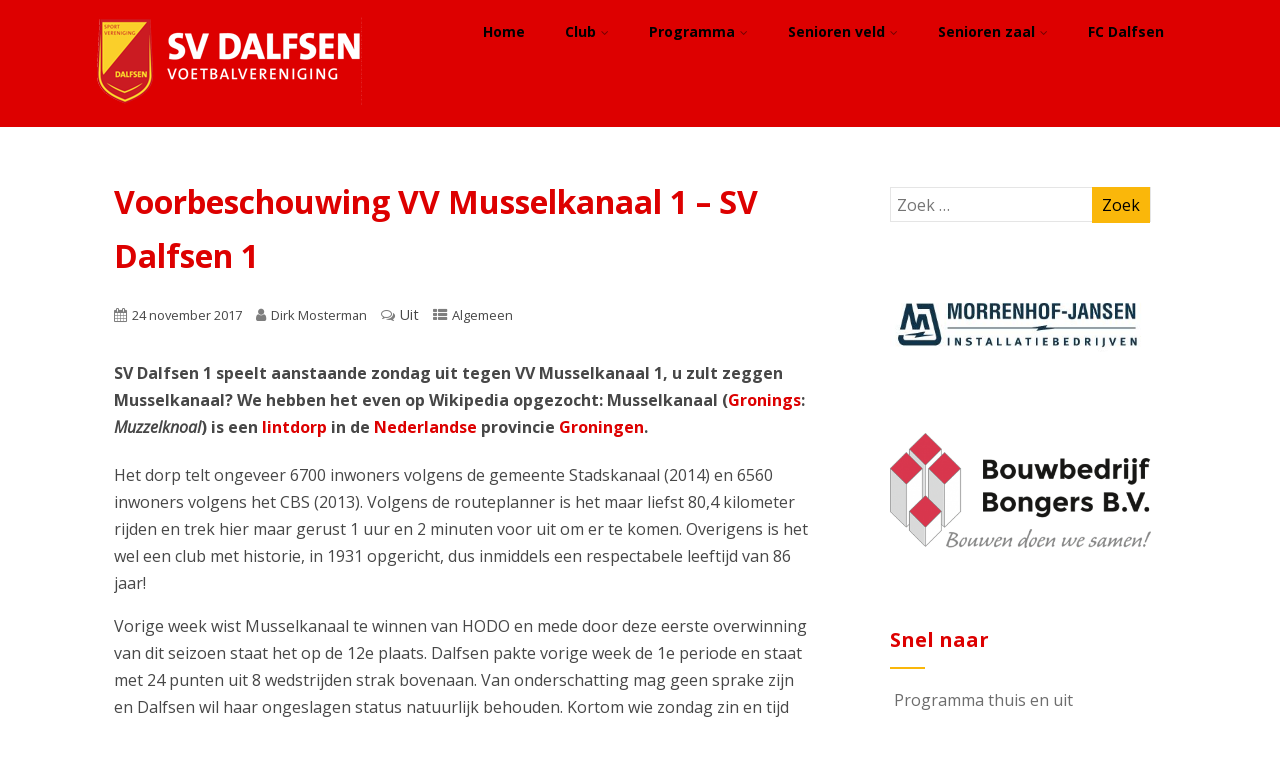

--- FILE ---
content_type: text/html; charset=UTF-8
request_url: https://www.svdalfsen.nl/voorbeschouwing-vv-musselkanaal-1-sv-dalfsen-1/
body_size: 18965
content:
<!DOCTYPE html>
<html xmlns="http://www.w3.org/1999/xhtml" lang="nl-NL">
<head>
<meta http-equiv="Content-Type" content="text/html; charset=UTF-8" />	
<!--[if IE]><meta http-equiv="X-UA-Compatible" content="IE=edge,chrome=1"><![endif]-->
<meta name="viewport" content="width=device-width, initial-scale=1.0"/>
<link rel="profile" href="http://gmpg.org/xfn/11"/>
<link rel="pingback" href="https://www.svdalfsen.nl/xmlrpc.php" /> 
<title>Voorbeschouwing VV Musselkanaal 1 &#8211; SV Dalfsen 1 &#8211; SV Dalfsen</title>
<meta name='robots' content='max-image-preview:large' />
<link rel='dns-prefetch' href='//fonts.googleapis.com' />
<link rel="alternate" type="application/rss+xml" title="SV Dalfsen &raquo; feed" href="https://www.svdalfsen.nl/feed/" />
<link rel="alternate" type="application/rss+xml" title="SV Dalfsen &raquo; reacties feed" href="https://www.svdalfsen.nl/comments/feed/" />
<link rel="alternate" title="oEmbed (JSON)" type="application/json+oembed" href="https://www.svdalfsen.nl/wp-json/oembed/1.0/embed?url=https%3A%2F%2Fwww.svdalfsen.nl%2Fvoorbeschouwing-vv-musselkanaal-1-sv-dalfsen-1%2F" />
<link rel="alternate" title="oEmbed (XML)" type="text/xml+oembed" href="https://www.svdalfsen.nl/wp-json/oembed/1.0/embed?url=https%3A%2F%2Fwww.svdalfsen.nl%2Fvoorbeschouwing-vv-musselkanaal-1-sv-dalfsen-1%2F&#038;format=xml" />
<style id='wp-img-auto-sizes-contain-inline-css' type='text/css'>
img:is([sizes=auto i],[sizes^="auto," i]){contain-intrinsic-size:3000px 1500px}
/*# sourceURL=wp-img-auto-sizes-contain-inline-css */
</style>
<link rel='stylesheet' id='sbi_styles-css' href='https://www.svdalfsen.nl/wp-content/plugins/instagram-feed/css/sbi-styles.min.css?ver=6.10.0' type='text/css' media='all' />
<style id='wp-emoji-styles-inline-css' type='text/css'>

	img.wp-smiley, img.emoji {
		display: inline !important;
		border: none !important;
		box-shadow: none !important;
		height: 1em !important;
		width: 1em !important;
		margin: 0 0.07em !important;
		vertical-align: -0.1em !important;
		background: none !important;
		padding: 0 !important;
	}
/*# sourceURL=wp-emoji-styles-inline-css */
</style>
<style id='wp-block-library-inline-css' type='text/css'>
:root{--wp-block-synced-color:#7a00df;--wp-block-synced-color--rgb:122,0,223;--wp-bound-block-color:var(--wp-block-synced-color);--wp-editor-canvas-background:#ddd;--wp-admin-theme-color:#007cba;--wp-admin-theme-color--rgb:0,124,186;--wp-admin-theme-color-darker-10:#006ba1;--wp-admin-theme-color-darker-10--rgb:0,107,160.5;--wp-admin-theme-color-darker-20:#005a87;--wp-admin-theme-color-darker-20--rgb:0,90,135;--wp-admin-border-width-focus:2px}@media (min-resolution:192dpi){:root{--wp-admin-border-width-focus:1.5px}}.wp-element-button{cursor:pointer}:root .has-very-light-gray-background-color{background-color:#eee}:root .has-very-dark-gray-background-color{background-color:#313131}:root .has-very-light-gray-color{color:#eee}:root .has-very-dark-gray-color{color:#313131}:root .has-vivid-green-cyan-to-vivid-cyan-blue-gradient-background{background:linear-gradient(135deg,#00d084,#0693e3)}:root .has-purple-crush-gradient-background{background:linear-gradient(135deg,#34e2e4,#4721fb 50%,#ab1dfe)}:root .has-hazy-dawn-gradient-background{background:linear-gradient(135deg,#faaca8,#dad0ec)}:root .has-subdued-olive-gradient-background{background:linear-gradient(135deg,#fafae1,#67a671)}:root .has-atomic-cream-gradient-background{background:linear-gradient(135deg,#fdd79a,#004a59)}:root .has-nightshade-gradient-background{background:linear-gradient(135deg,#330968,#31cdcf)}:root .has-midnight-gradient-background{background:linear-gradient(135deg,#020381,#2874fc)}:root{--wp--preset--font-size--normal:16px;--wp--preset--font-size--huge:42px}.has-regular-font-size{font-size:1em}.has-larger-font-size{font-size:2.625em}.has-normal-font-size{font-size:var(--wp--preset--font-size--normal)}.has-huge-font-size{font-size:var(--wp--preset--font-size--huge)}.has-text-align-center{text-align:center}.has-text-align-left{text-align:left}.has-text-align-right{text-align:right}.has-fit-text{white-space:nowrap!important}#end-resizable-editor-section{display:none}.aligncenter{clear:both}.items-justified-left{justify-content:flex-start}.items-justified-center{justify-content:center}.items-justified-right{justify-content:flex-end}.items-justified-space-between{justify-content:space-between}.screen-reader-text{border:0;clip-path:inset(50%);height:1px;margin:-1px;overflow:hidden;padding:0;position:absolute;width:1px;word-wrap:normal!important}.screen-reader-text:focus{background-color:#ddd;clip-path:none;color:#444;display:block;font-size:1em;height:auto;left:5px;line-height:normal;padding:15px 23px 14px;text-decoration:none;top:5px;width:auto;z-index:100000}html :where(.has-border-color){border-style:solid}html :where([style*=border-top-color]){border-top-style:solid}html :where([style*=border-right-color]){border-right-style:solid}html :where([style*=border-bottom-color]){border-bottom-style:solid}html :where([style*=border-left-color]){border-left-style:solid}html :where([style*=border-width]){border-style:solid}html :where([style*=border-top-width]){border-top-style:solid}html :where([style*=border-right-width]){border-right-style:solid}html :where([style*=border-bottom-width]){border-bottom-style:solid}html :where([style*=border-left-width]){border-left-style:solid}html :where(img[class*=wp-image-]){height:auto;max-width:100%}:where(figure){margin:0 0 1em}html :where(.is-position-sticky){--wp-admin--admin-bar--position-offset:var(--wp-admin--admin-bar--height,0px)}@media screen and (max-width:600px){html :where(.is-position-sticky){--wp-admin--admin-bar--position-offset:0px}}

/*# sourceURL=wp-block-library-inline-css */
</style><style id='global-styles-inline-css' type='text/css'>
:root{--wp--preset--aspect-ratio--square: 1;--wp--preset--aspect-ratio--4-3: 4/3;--wp--preset--aspect-ratio--3-4: 3/4;--wp--preset--aspect-ratio--3-2: 3/2;--wp--preset--aspect-ratio--2-3: 2/3;--wp--preset--aspect-ratio--16-9: 16/9;--wp--preset--aspect-ratio--9-16: 9/16;--wp--preset--color--black: #000000;--wp--preset--color--cyan-bluish-gray: #abb8c3;--wp--preset--color--white: #ffffff;--wp--preset--color--pale-pink: #f78da7;--wp--preset--color--vivid-red: #cf2e2e;--wp--preset--color--luminous-vivid-orange: #ff6900;--wp--preset--color--luminous-vivid-amber: #fcb900;--wp--preset--color--light-green-cyan: #7bdcb5;--wp--preset--color--vivid-green-cyan: #00d084;--wp--preset--color--pale-cyan-blue: #8ed1fc;--wp--preset--color--vivid-cyan-blue: #0693e3;--wp--preset--color--vivid-purple: #9b51e0;--wp--preset--gradient--vivid-cyan-blue-to-vivid-purple: linear-gradient(135deg,rgb(6,147,227) 0%,rgb(155,81,224) 100%);--wp--preset--gradient--light-green-cyan-to-vivid-green-cyan: linear-gradient(135deg,rgb(122,220,180) 0%,rgb(0,208,130) 100%);--wp--preset--gradient--luminous-vivid-amber-to-luminous-vivid-orange: linear-gradient(135deg,rgb(252,185,0) 0%,rgb(255,105,0) 100%);--wp--preset--gradient--luminous-vivid-orange-to-vivid-red: linear-gradient(135deg,rgb(255,105,0) 0%,rgb(207,46,46) 100%);--wp--preset--gradient--very-light-gray-to-cyan-bluish-gray: linear-gradient(135deg,rgb(238,238,238) 0%,rgb(169,184,195) 100%);--wp--preset--gradient--cool-to-warm-spectrum: linear-gradient(135deg,rgb(74,234,220) 0%,rgb(151,120,209) 20%,rgb(207,42,186) 40%,rgb(238,44,130) 60%,rgb(251,105,98) 80%,rgb(254,248,76) 100%);--wp--preset--gradient--blush-light-purple: linear-gradient(135deg,rgb(255,206,236) 0%,rgb(152,150,240) 100%);--wp--preset--gradient--blush-bordeaux: linear-gradient(135deg,rgb(254,205,165) 0%,rgb(254,45,45) 50%,rgb(107,0,62) 100%);--wp--preset--gradient--luminous-dusk: linear-gradient(135deg,rgb(255,203,112) 0%,rgb(199,81,192) 50%,rgb(65,88,208) 100%);--wp--preset--gradient--pale-ocean: linear-gradient(135deg,rgb(255,245,203) 0%,rgb(182,227,212) 50%,rgb(51,167,181) 100%);--wp--preset--gradient--electric-grass: linear-gradient(135deg,rgb(202,248,128) 0%,rgb(113,206,126) 100%);--wp--preset--gradient--midnight: linear-gradient(135deg,rgb(2,3,129) 0%,rgb(40,116,252) 100%);--wp--preset--font-size--small: 13px;--wp--preset--font-size--medium: 20px;--wp--preset--font-size--large: 36px;--wp--preset--font-size--x-large: 42px;--wp--preset--spacing--20: 0.44rem;--wp--preset--spacing--30: 0.67rem;--wp--preset--spacing--40: 1rem;--wp--preset--spacing--50: 1.5rem;--wp--preset--spacing--60: 2.25rem;--wp--preset--spacing--70: 3.38rem;--wp--preset--spacing--80: 5.06rem;--wp--preset--shadow--natural: 6px 6px 9px rgba(0, 0, 0, 0.2);--wp--preset--shadow--deep: 12px 12px 50px rgba(0, 0, 0, 0.4);--wp--preset--shadow--sharp: 6px 6px 0px rgba(0, 0, 0, 0.2);--wp--preset--shadow--outlined: 6px 6px 0px -3px rgb(255, 255, 255), 6px 6px rgb(0, 0, 0);--wp--preset--shadow--crisp: 6px 6px 0px rgb(0, 0, 0);}:where(.is-layout-flex){gap: 0.5em;}:where(.is-layout-grid){gap: 0.5em;}body .is-layout-flex{display: flex;}.is-layout-flex{flex-wrap: wrap;align-items: center;}.is-layout-flex > :is(*, div){margin: 0;}body .is-layout-grid{display: grid;}.is-layout-grid > :is(*, div){margin: 0;}:where(.wp-block-columns.is-layout-flex){gap: 2em;}:where(.wp-block-columns.is-layout-grid){gap: 2em;}:where(.wp-block-post-template.is-layout-flex){gap: 1.25em;}:where(.wp-block-post-template.is-layout-grid){gap: 1.25em;}.has-black-color{color: var(--wp--preset--color--black) !important;}.has-cyan-bluish-gray-color{color: var(--wp--preset--color--cyan-bluish-gray) !important;}.has-white-color{color: var(--wp--preset--color--white) !important;}.has-pale-pink-color{color: var(--wp--preset--color--pale-pink) !important;}.has-vivid-red-color{color: var(--wp--preset--color--vivid-red) !important;}.has-luminous-vivid-orange-color{color: var(--wp--preset--color--luminous-vivid-orange) !important;}.has-luminous-vivid-amber-color{color: var(--wp--preset--color--luminous-vivid-amber) !important;}.has-light-green-cyan-color{color: var(--wp--preset--color--light-green-cyan) !important;}.has-vivid-green-cyan-color{color: var(--wp--preset--color--vivid-green-cyan) !important;}.has-pale-cyan-blue-color{color: var(--wp--preset--color--pale-cyan-blue) !important;}.has-vivid-cyan-blue-color{color: var(--wp--preset--color--vivid-cyan-blue) !important;}.has-vivid-purple-color{color: var(--wp--preset--color--vivid-purple) !important;}.has-black-background-color{background-color: var(--wp--preset--color--black) !important;}.has-cyan-bluish-gray-background-color{background-color: var(--wp--preset--color--cyan-bluish-gray) !important;}.has-white-background-color{background-color: var(--wp--preset--color--white) !important;}.has-pale-pink-background-color{background-color: var(--wp--preset--color--pale-pink) !important;}.has-vivid-red-background-color{background-color: var(--wp--preset--color--vivid-red) !important;}.has-luminous-vivid-orange-background-color{background-color: var(--wp--preset--color--luminous-vivid-orange) !important;}.has-luminous-vivid-amber-background-color{background-color: var(--wp--preset--color--luminous-vivid-amber) !important;}.has-light-green-cyan-background-color{background-color: var(--wp--preset--color--light-green-cyan) !important;}.has-vivid-green-cyan-background-color{background-color: var(--wp--preset--color--vivid-green-cyan) !important;}.has-pale-cyan-blue-background-color{background-color: var(--wp--preset--color--pale-cyan-blue) !important;}.has-vivid-cyan-blue-background-color{background-color: var(--wp--preset--color--vivid-cyan-blue) !important;}.has-vivid-purple-background-color{background-color: var(--wp--preset--color--vivid-purple) !important;}.has-black-border-color{border-color: var(--wp--preset--color--black) !important;}.has-cyan-bluish-gray-border-color{border-color: var(--wp--preset--color--cyan-bluish-gray) !important;}.has-white-border-color{border-color: var(--wp--preset--color--white) !important;}.has-pale-pink-border-color{border-color: var(--wp--preset--color--pale-pink) !important;}.has-vivid-red-border-color{border-color: var(--wp--preset--color--vivid-red) !important;}.has-luminous-vivid-orange-border-color{border-color: var(--wp--preset--color--luminous-vivid-orange) !important;}.has-luminous-vivid-amber-border-color{border-color: var(--wp--preset--color--luminous-vivid-amber) !important;}.has-light-green-cyan-border-color{border-color: var(--wp--preset--color--light-green-cyan) !important;}.has-vivid-green-cyan-border-color{border-color: var(--wp--preset--color--vivid-green-cyan) !important;}.has-pale-cyan-blue-border-color{border-color: var(--wp--preset--color--pale-cyan-blue) !important;}.has-vivid-cyan-blue-border-color{border-color: var(--wp--preset--color--vivid-cyan-blue) !important;}.has-vivid-purple-border-color{border-color: var(--wp--preset--color--vivid-purple) !important;}.has-vivid-cyan-blue-to-vivid-purple-gradient-background{background: var(--wp--preset--gradient--vivid-cyan-blue-to-vivid-purple) !important;}.has-light-green-cyan-to-vivid-green-cyan-gradient-background{background: var(--wp--preset--gradient--light-green-cyan-to-vivid-green-cyan) !important;}.has-luminous-vivid-amber-to-luminous-vivid-orange-gradient-background{background: var(--wp--preset--gradient--luminous-vivid-amber-to-luminous-vivid-orange) !important;}.has-luminous-vivid-orange-to-vivid-red-gradient-background{background: var(--wp--preset--gradient--luminous-vivid-orange-to-vivid-red) !important;}.has-very-light-gray-to-cyan-bluish-gray-gradient-background{background: var(--wp--preset--gradient--very-light-gray-to-cyan-bluish-gray) !important;}.has-cool-to-warm-spectrum-gradient-background{background: var(--wp--preset--gradient--cool-to-warm-spectrum) !important;}.has-blush-light-purple-gradient-background{background: var(--wp--preset--gradient--blush-light-purple) !important;}.has-blush-bordeaux-gradient-background{background: var(--wp--preset--gradient--blush-bordeaux) !important;}.has-luminous-dusk-gradient-background{background: var(--wp--preset--gradient--luminous-dusk) !important;}.has-pale-ocean-gradient-background{background: var(--wp--preset--gradient--pale-ocean) !important;}.has-electric-grass-gradient-background{background: var(--wp--preset--gradient--electric-grass) !important;}.has-midnight-gradient-background{background: var(--wp--preset--gradient--midnight) !important;}.has-small-font-size{font-size: var(--wp--preset--font-size--small) !important;}.has-medium-font-size{font-size: var(--wp--preset--font-size--medium) !important;}.has-large-font-size{font-size: var(--wp--preset--font-size--large) !important;}.has-x-large-font-size{font-size: var(--wp--preset--font-size--x-large) !important;}
/*# sourceURL=global-styles-inline-css */
</style>

<style id='classic-theme-styles-inline-css' type='text/css'>
/*! This file is auto-generated */
.wp-block-button__link{color:#fff;background-color:#32373c;border-radius:9999px;box-shadow:none;text-decoration:none;padding:calc(.667em + 2px) calc(1.333em + 2px);font-size:1.125em}.wp-block-file__button{background:#32373c;color:#fff;text-decoration:none}
/*# sourceURL=/wp-includes/css/classic-themes.min.css */
</style>
<link rel='stylesheet' id='vfb-pro-css' href='https://www.svdalfsen.nl/wp-content/plugins/vfb-pro/public/assets/css/vfb-style.min.css?ver=2019.05.10' type='text/css' media='all' />
<link rel='stylesheet' id='optimizer-style-css' href='https://www.svdalfsen.nl/wp-content/themes/optimizer/style.css?ver=6.9' type='text/css' media='all' />
<style id='optimizer-style-inline-css' type='text/css'>
#optimizer_front_text-3 .text_block{ background-color:#ffffff;padding-top:2%;padding-bottom:2%;padding-left:6%;padding-right:6%;color:#000000;background-image:url();}#optimizer_front_text-3 .text_block a:link, #optimizer_front_text-3 .text_block a:visited{color:#000000;}
#optimizer_front_posts-3 .lay4 .hentry{  }#optimizer_front_posts-3 .lay4{ background-color: #ffffff;  }#optimizer_front_posts-3 .lay4 .home_title, #optimizer_front_posts-3 .lay4 .home_subtitle, #optimizer_front_posts-3 span.div_middle{color:#000000;  }#optimizer_front_posts-3 span.div_left, #optimizer_front_posts-3 span.div_right{background-color:#000000; }
/*# sourceURL=optimizer-style-inline-css */
</style>
<link rel='stylesheet' id='optimizer-style-core-css' href='https://www.svdalfsen.nl/wp-content/themes/optimizer/style_core.css?ver=6.9' type='text/css' media='all' />
<link rel='stylesheet' id='optimizer-icons-css' href='https://www.svdalfsen.nl/wp-content/themes/optimizer/assets/fonts/font-awesome.css?ver=6.9' type='text/css' media='all' />
<link rel='stylesheet' id='optimizer_google_fonts-css' href='//fonts.googleapis.com/css?family=Open+Sans%3Aregular%2Citalic%2C700%26subset%3Dlatin%2C' type='text/css' media='screen' />
<!--n2css--><!--n2js--><script type="text/javascript" src="https://www.svdalfsen.nl/wp-includes/js/jquery/jquery.min.js?ver=3.7.1" id="jquery-core-js"></script>
<script type="text/javascript" src="https://www.svdalfsen.nl/wp-includes/js/jquery/jquery-migrate.min.js?ver=3.4.1" id="jquery-migrate-js"></script>
<script type="text/javascript" id="jquery-migrate-js-after">
/* <![CDATA[ */
jQuery(document).ready(function(){   jQuery(".so-panel.widget").each(function (){   jQuery(this).attr("id", jQuery(this).find(".so_widget_id").attr("data-panel-id"))  });  });
//# sourceURL=jquery-migrate-js-after
/* ]]> */
</script>
<script type="text/javascript" src="https://www.svdalfsen.nl/wp-content/themes/optimizer/assets/js/optimizer.js?ver=1" id="optimizer_js-js"></script>
<script type="text/javascript" src="https://www.svdalfsen.nl/wp-content/themes/optimizer/assets/js/other.js?ver=1" id="optimizer_otherjs-js"></script>
<script type="text/javascript" src="https://www.svdalfsen.nl/wp-content/themes/optimizer/assets/js/magnific-popup.js?ver=1" id="optimizer_lightbox-js"></script>
<link rel="https://api.w.org/" href="https://www.svdalfsen.nl/wp-json/" /><link rel="alternate" title="JSON" type="application/json" href="https://www.svdalfsen.nl/wp-json/wp/v2/posts/7044" /><link rel="EditURI" type="application/rsd+xml" title="RSD" href="https://www.svdalfsen.nl/xmlrpc.php?rsd" />
<meta name="generator" content="WordPress 6.9" />
<link rel="canonical" href="https://www.svdalfsen.nl/voorbeschouwing-vv-musselkanaal-1-sv-dalfsen-1/" />
<link rel='shortlink' href='https://www.svdalfsen.nl/?p=7044' />
<script src="https://dexels.github.io/navajofeeds-json-parser/js/dist/feed-0.0.1.js"></script>
    <script>
      feed.init({
        clientId: "STSkArNDng"
      });
    </script><style type="text/css">

/*Fixed Background*/

	/*BOXED LAYOUT*/
	.site_boxed .layer_wrapper, body.home.site_boxed #slidera {width: 85%;float: left;margin: 0 7.5%;
	background: #ffffff;}
	.site_boxed .stat_bg, .site_boxed .stat_bg_overlay{width: 85%;}
	.site_boxed .social_buttons{background: #ffffff;}
	.site_boxed .center {width: 95%;margin: 0 auto;}
	.site_boxed .head_top .center{ width:95%!important;}



/*Site Content Text Style*/
body, input, textarea{ 
	font-family:Open Sans; 	font-size:16px; }

.single_metainfo, .single_post .single_metainfo a, a:link, a:visited, .single_post_content .tabs li a{ color:#474747;}

.page_head, .author_div{ background:#fab70a; color:#000000;}
.page_head .postitle{color:#000000;}	
.page_head .layerbread a{color:#000000;}	

/*LINK COLOR*/
.org_comment a, .thn_post_wrap a:link, .thn_post_wrap a:visited, .lts_lightbox_content a:link, .lts_lightbox_content a:visited, .athor_desc a:link, .athor_desc a:visited{color:#dd0000;}
.org_comment a:hover, .thn_post_wrap a:link:hover, .lts_lightbox_content a:link:hover, .lts_lightbox_content a:visited:hover, .athor_desc a:link:hover, .athor_desc a:visited:hover{color:#dd0000;}

/*-----------------------------Static Slider Content box width------------------------------------*/
.stat_content_inner .center{width:26%;}
.stat_content_inner{bottom:0%; color:#ffffff;}


/*STATIC SLIDE CTA BUTTONS COLORS*/
.static_cta1.cta_hollow, .static_cta1.cta_hollow_big{ background:transparent!important; color:#ffffff;}
.static_cta1.cta_flat, .static_cta1.cta_flat_big, .static_cta1.cta_rounded, .static_cta1.cta_rounded_big, .static_cta1.cta_hollow:hover, .static_cta1.cta_hollow_big:hover{ background:#000000!important; color:#ffffff; border-color:#000000!important;}

.static_cta2.cta_hollow, .static_cta2.cta_hollow_big{ background:transparent; color:#ffffff;}
.static_cta2.cta_flat, .static_cta2.cta_flat_big, .static_cta2.cta_rounded, .static_cta2.cta_rounded_big, .static_cta2.cta_hollow:hover, .static_cta2.cta_hollow_big:hover{ background:#dd0000!important; color:#ffffff;border-color:#dd0000!important;}


/*-----------------------------COLORS------------------------------------*/
		/*Header Color*/
		.header{ position:relative!important; background:#dd0000;}
				
				
				.home.has_trans_header .header_wrap {float: left; position:relative;width: 100%;}
		.home.has_trans_header .header{position: absolute!important;z-index: 999;}


		/*Boxed Header should have boxed width*/
		body.home.site_boxed .header_wrap.layer_wrapper{width: 85%;float: left;margin: 0 7.5%;}
		
		.home.has_trans_header .header, .home.has_trans_header.page.page-template-page-frontpage_template .header{ background:transparent!important; background-image:none;}
				.home.has_trans_header.page .header{background:#dd0000!important;}
		@media screen and (max-width: 480px){
		.home.has_trans_header .header{ background:#dd0000!important;}
		}
		


		/*LOGO*/
				.logo h2, .logo h1, .logo h2 a, .logo h1 a{ 
			font-family:'Open Sans'; 			font-size:36px;			color:#000000;
		}
		body.has_trans_header.home .header .logo h2, body.has_trans_header.home .header .logo h1, body.has_trans_header.home .header .logo h2 a, body.has_trans_header.home .header .logo h1 a, body.has_trans_header.home span.desc{ color:#ffffff;}
		#simple-menu{color:#000000;}
		body.home.has_trans_header #simple-menu{color:#ffffff;}
		span.desc{color:#000000;}

		/*MENU Text Color*/
		#topmenu ul li a{color:#000000;}
		body.has_trans_header.home #topmenu ul li a, body.has_trans_header.home .head_soc .social_bookmarks.bookmark_simple a{ color:#ffffff;}
		#topmenu ul li.menu_hover a{border-color:#ffffff;}
		#topmenu ul li.menu_hover>a, body.has_trans_header.home #topmenu ul li.menu_hover>a{color:#ffffff;}
		#topmenu ul li.current-menu-item>a{color:#ffffff;}
		#topmenu ul li ul{border-color:#ffffff transparent transparent transparent;}
		#topmenu ul.menu>li:hover:after{background-color:#ffffff;}
		
		#topmenu ul li ul li a:hover{ background:#fab70a; color:#000000;}
		.head_soc .social_bookmarks a{color:#000000;}
		.head_soc .social_bookmarks.bookmark_hexagon a:before {border-bottom-color: rgba(0,0,0, 0.3)!important;}
		.head_soc .social_bookmarks.bookmark_hexagon a i {background:rgba(0,0,0, 0.3)!important;}
		.head_soc .social_bookmarks.bookmark_hexagon a:after { border-top-color:rgba(0,0,0, 0.3)!important;}
		

		/*BASE Color*/
		.widget_border, .heading_border, #wp-calendar #today, .thn_post_wrap .more-link:hover, .moretag:hover, .search_term #searchsubmit, .error_msg #searchsubmit, #searchsubmit, .optimizer_pagenav a:hover, .nav-box a:hover .left_arro, .nav-box a:hover .right_arro, .pace .pace-progress, .homeposts_title .menu_border, .pad_menutitle, span.widget_border, .ast_login_widget #loginform #wp-submit, .prog_wrap, .lts_layout1 a.image, .lts_layout2 a.image, .lts_layout3 a.image, .rel_tab:hover .related_img, .wpcf7-submit, .woo-slider #post_slider li.sale .woo_sale, .nivoinner .slide_button_wrap .lts_button, #accordion .slide_button_wrap .lts_button, .img_hover, p.form-submit #submit, .optimposts .type-product a.button.add_to_cart_button{background:#fab70a;} 
		
		.share_active, .comm_auth a, .logged-in-as a, .citeping a, .lay3 h2 a:hover, .lay4 h2 a:hover, .lay5 .postitle a:hover, .nivo-caption p a, .acord_text p a, .org_comment a, .org_ping a, .contact_submit input:hover, .widget_calendar td a, .ast_biotxt a, .ast_bio .ast_biotxt h3, .lts_layout2 .listing-item h2 a:hover, .lts_layout3 .listing-item h2 a:hover, .lts_layout4 .listing-item h2 a:hover, .lts_layout5 .listing-item h2 a:hover, .rel_tab:hover .rel_hover, .post-password-form input[type~=submit], .bio_head h3, .blog_mo a:hover, .ast_navigation a:hover, .lts_layout4 .blog_mo a:hover{color:#fab70a;}
		#home_widgets .widget .thn_wgt_tt, #sidebar .widget .thn_wgt_tt, #footer .widget .thn_wgt_tt, .astwt_iframe a, .ast_bio .ast_biotxt h3, .ast_bio .ast_biotxt a, .nav-box a span, .lay2 h2.postitle:hover a{color:#fab70a;}
		.pace .pace-activity{border-top-color: #fab70a!important;border-left-color: #fab70a!important;}
		.pace .pace-progress-inner{box-shadow: 0 0 10px #fab70a, 0 0 5px #fab70a;
		  -webkit-box-shadow: 0 0 10px #fab70a, 0 0 5px #fab70a;
		  -moz-box-shadow: 0 0 10px #fab70a, 0 0 5px #fab70a;}
		
		.fotorama__thumb-border, .ast_navigation a:hover{ border-color:#fab70a!important;}
		
		
		/*Text Color on BASE COLOR Element*/
		.icon_round a, #wp-calendar #today, .moretag:hover, .search_term #searchsubmit, .error_msg #searchsubmit, .optimizer_pagenav a:hover, .ast_login_widget #loginform #wp-submit, #searchsubmit, .prog_wrap, .rel_tab .related_img i, .lay1 h2.postitle a, .nivoinner .slide_button_wrap .lts_button, #accordion .slide_button_wrap .lts_button, .lts_layout1 .icon_wrap a, .lts_layout2 .icon_wrap a, .lts_layout3 .icon_wrap a, .lts_layout1 .icon_wrap a:hover{color:#000000;}
		.thn_post_wrap .listing-item .moretag:hover, body .lts_layout1 .listing-item .title, .lts_layout2 .img_wrap .optimizer_plus, .img_hover .icon_wrap a, body .thn_post_wrap .lts_layout1 .icon_wrap a, .wpcf7-submit, .woo-slider #post_slider li.sale .woo_sale, p.form-submit #submit, .optimposts .type-product a.button.add_to_cart_button{color:#000000;}




/*Sidebar Widget Background Color */
#sidebar .widget{ background:#FFFFFF;}
/*Widget Title Color */
#sidebar .widget .widgettitle, #sidebar .widget .widgettitle a{color:#dd0000;}
#sidebar .widget li a, #sidebar .widget, #sidebar .widget .widget_wrap{ color:#6d6d6d;}
#sidebar .widget .widgettitle, #sidebar .widget .widgettitle a{font-size:20px;}



#footer .widgets .widgettitle, #copyright a{color:#ffffff;}

/*FOOTER WIDGET COLORS*/
#footer{background: #000000;}
#footer .widgets .widget a, #footer .widgets{color:#666666;}
/*COPYRIGHT COLORS*/
#copyright{background: #fab70a;}
#copyright a, #copyright{color: #000000;}
.foot_soc .social_bookmarks a{color:#000000;}
.foot_soc .social_bookmarks.bookmark_hexagon a:before {border-bottom-color: rgba(0,0,0, 0.3);}
.foot_soc .social_bookmarks.bookmark_hexagon a i {background:rgba(0,0,0, 0.3);}
.foot_soc .social_bookmarks.bookmark_hexagon a:after { border-top-color:rgba(0,0,0, 0.3);}



/*-------------------------------------TYPOGRAPHY--------------------------------------*/

/*Post Titles, headings and Menu Font*/
h1, h2, h3, h4, h5, h6, #topmenu ul li a, .postitle, .product_title{ font-family:Open Sans;  }


#topmenu ul li a{font-size:14px;}
#topmenu ul li {line-height: 14px;}

/*Body Text Color*/
body, .home_cat a, .contact_submit input, .comment-form-comment textarea{ color:#474747;}
.single_post_content .tabs li a{ color:#474747;}
.thn_post_wrap .listing-item .moretag{ color:#474747;}
	
	

/*Post Title */
.postitle, .postitle a, .nav-box a, h3#comments, h3#comments_ping, .comment-reply-title, .related_h3, .nocomments, .lts_layout2 .listing-item h2 a, .lts_layout3 .listing-item h2 a, .lts_layout4 .listing-item h2 a, .author_inner h5, .product_title, .woocommerce-tabs h2, .related.products h2, .optimposts .type-product h2.postitle a, .woocommerce ul.products li.product h3{ text-decoration:none; color:#dd0000;}

/*Woocommerce*/
.optimposts .type-product a.button.add_to_cart_button:hover{background-color:#000000;color:#fab70a;} 
.optimposts .lay2_wrap .type-product span.price, .optimposts .lay3_wrap .type-product span.price, .optimposts .lay4_wrap  .type-product span.price, .optimposts .lay4_wrap  .type-product a.button.add_to_cart_button{color:#dd0000;}
.optimposts .lay2_wrap .type-product a.button.add_to_cart_button:before, .optimposts .lay3_wrap .type-product a.button.add_to_cart_button:before{color:#dd0000;}
.optimposts .lay2_wrap .type-product a.button.add_to_cart_button:hover:before, .optimposts .lay3_wrap .type-product a.button.add_to_cart_button:hover:before, .optimposts .lay4_wrap  .type-product h2.postitle a{color:#fab70a;}



@media screen and (max-width: 480px){
body.home.has_trans_header .header .logo h1 a{ color:#000000!important;}
body.home.has_trans_header .header #simple-menu{color:#000000!important;}
}

/*USER'S CUSTOM CSS---------------------------------------------------------*/
/*---------------------------------------------------------*/
</style>

<!--[if IE]>
<style type="text/css">
.text_block_wrap, .home .lay1, .home .lay2, .home .lay3, .home .lay4, .home .lay5, .home_testi .looper, #footer .widgets{opacity:1!important;}
#topmenu ul li a{display: block;padding: 20px; background:url(#);}
</style>
<![endif]-->
<link rel="icon" href="https://www.svdalfsen.nl/wp-content/uploads/2016/01/cropped-SVDlogobasis-32x32.png" sizes="32x32" />
<link rel="icon" href="https://www.svdalfsen.nl/wp-content/uploads/2016/01/cropped-SVDlogobasis-192x192.png" sizes="192x192" />
<link rel="apple-touch-icon" href="https://www.svdalfsen.nl/wp-content/uploads/2016/01/cropped-SVDlogobasis-180x180.png" />
<meta name="msapplication-TileImage" content="https://www.svdalfsen.nl/wp-content/uploads/2016/01/cropped-SVDlogobasis-270x270.png" />
</head>

<body class="wp-singular post-template-default single single-post postid-7044 single-format-standard wp-theme-optimizer site_full has_trans_header not_frontpage">
<!--HEADER-->
<div class="header_wrap layer_wrapper">
	
<!--HEADER STARTS-->
    <div class="header">

        <div class="center">
            <div class="head_inner">
            <!--LOGO START-->
            	                <div class="logo hide_sitetagline">
                                            <a class="logoimga" title="SV Dalfsen" href="https://www.svdalfsen.nl/"><img src="http://www.svdalfsen.nl/wp-content/uploads/2017/12/SVDlogobasis.png" /></a>
                        <span class="desc"></span>
                                    </div>
            <!--LOGO END-->
            
            <!--MENU START--> 
                <!--MOBILE MENU START-->
                <a id="simple-menu" href="#sidr"><i class="fa-bars"></i></a>
                <!--MOBILE MENU END--> 
                
                <div id="topmenu" class="">
                <div class="menu-header"><ul id="menu-hoofdmenu" class="menu"><li id="menu-item-58" class="menu-item menu-item-type-custom menu-item-object-custom menu-item-home menu-item-58"><a href="http://www.svdalfsen.nl/">Home</a></li>
<li id="menu-item-5174" class="menu-item menu-item-type-custom menu-item-object-custom menu-item-has-children menu-item-5174"><a href="http://www.svdalfsen.nl/club/historie/">Club</a>
<ul class="sub-menu">
	<li id="menu-item-190" class="menu-item menu-item-type-post_type menu-item-object-page menu-item-190"><a href="https://www.svdalfsen.nl/club/historie/">Historie</a></li>
	<li id="menu-item-250" class="menu-item menu-item-type-post_type menu-item-object-page menu-item-250"><a href="https://www.svdalfsen.nl/club/organisatie/">Organisatie</a></li>
	<li id="menu-item-18831" class="menu-item menu-item-type-post_type menu-item-object-page menu-item-18831"><a href="https://www.svdalfsen.nl/ereleden-en-lid-van-verdienste/">Ereleden en lid van verdienste</a></li>
	<li id="menu-item-83" class="menu-item menu-item-type-post_type menu-item-object-page menu-item-83"><a href="https://www.svdalfsen.nl/club/ledenadministratie/">Lid worden</a></li>
	<li id="menu-item-2545" class="menu-item menu-item-type-post_type menu-item-object-page menu-item-2545"><a href="https://www.svdalfsen.nl/club/babbeltje/">Babbeltje</a></li>
	<li id="menu-item-22844" class="menu-item menu-item-type-post_type menu-item-object-page menu-item-22844"><a href="https://www.svdalfsen.nl/club/vertrouwenspersoon/">Vertrouwenspersoon</a></li>
	<li id="menu-item-19317" class="menu-item menu-item-type-post_type menu-item-object-page menu-item-19317"><a href="https://www.svdalfsen.nl/club/kantinedienst/">Kantinedienst</a></li>
	<li id="menu-item-131" class="menu-item menu-item-type-post_type menu-item-object-page menu-item-131"><a href="https://www.svdalfsen.nl/club/vrijwilligersbeleid/">Vrijwilligersbeleid</a></li>
	<li id="menu-item-127" class="menu-item menu-item-type-post_type menu-item-object-page menu-item-127"><a href="https://www.svdalfsen.nl/club/tenueplan/">Tenueplan</a></li>
	<li id="menu-item-3098" class="menu-item menu-item-type-post_type menu-item-object-page menu-item-3098"><a href="https://www.svdalfsen.nl/club/de-vrienden-van-sv-dalfsen/">De vrienden van SV Dalfsen</a></li>
	<li id="menu-item-128" class="menu-item menu-item-type-post_type menu-item-object-page menu-item-128"><a href="https://www.svdalfsen.nl/club/sponsoring/">Sponsoring</a></li>
	<li id="menu-item-8917" class="menu-item menu-item-type-post_type menu-item-object-page menu-item-privacy-policy menu-item-8917"><a rel="privacy-policy" href="https://www.svdalfsen.nl/club/privacy-policy/">Privacy policy</a></li>
</ul>
</li>
<li id="menu-item-5175" class="menu-item menu-item-type-custom menu-item-object-custom menu-item-has-children menu-item-5175"><a href="https://www.svdalfsen.nl/programma/">Programma</a>
<ul class="sub-menu">
	<li id="menu-item-125" class="menu-item menu-item-type-post_type menu-item-object-page menu-item-125"><a href="https://www.svdalfsen.nl/programma/veldindeling-sportpark/">Veldindeling Sportpark</a></li>
</ul>
</li>
<li id="menu-item-5176" class="menu-item menu-item-type-custom menu-item-object-custom menu-item-has-children menu-item-5176"><a href="http://www.svdalfsen.nl/senioren/dalfsen-1/">Senioren veld</a>
<ul class="sub-menu">
	<li id="menu-item-311" class="menu-item menu-item-type-post_type menu-item-object-page menu-item-311"><a href="https://www.svdalfsen.nl/senioren/dalfsen-1/">Dalfsen 1</a></li>
	<li id="menu-item-314" class="menu-item menu-item-type-post_type menu-item-object-page menu-item-314"><a href="https://www.svdalfsen.nl/senioren/dalfsen-2/">Dalfsen 2</a></li>
	<li id="menu-item-317" class="menu-item menu-item-type-post_type menu-item-object-page menu-item-317"><a href="https://www.svdalfsen.nl/senioren/dalfsen-3/">Dalfsen 3</a></li>
	<li id="menu-item-320" class="menu-item menu-item-type-post_type menu-item-object-page menu-item-320"><a href="https://www.svdalfsen.nl/senioren/dalfsen-4/">Dalfsen 4</a></li>
	<li id="menu-item-323" class="menu-item menu-item-type-post_type menu-item-object-page menu-item-323"><a href="https://www.svdalfsen.nl/senioren/dalfsen-5/">Dalfsen 5</a></li>
	<li id="menu-item-20339" class="menu-item menu-item-type-post_type menu-item-object-page menu-item-20339"><a href="https://www.svdalfsen.nl/senioren/dalfsen-6/">Dalfsen 6</a></li>
	<li id="menu-item-326" class="menu-item menu-item-type-post_type menu-item-object-page menu-item-326"><a href="https://www.svdalfsen.nl/senioren/dalfsen-ve/">Dalfsen VE</a></li>
	<li id="menu-item-11441" class="menu-item menu-item-type-post_type menu-item-object-page menu-item-11441"><a href="https://www.svdalfsen.nl/senioren/walking-football/">Walking football</a></li>
	<li id="menu-item-12947" class="menu-item menu-item-type-post_type menu-item-object-page menu-item-12947"><a href="https://www.svdalfsen.nl/senioren/7-x-7/">7 x 7</a></li>
</ul>
</li>
<li id="menu-item-9279" class="menu-item menu-item-type-custom menu-item-object-custom menu-item-has-children menu-item-9279"><a href="http://www.svdalfsen.nl/senioren/zaal-heren-1/">Senioren zaal</a>
<ul class="sub-menu">
	<li id="menu-item-9023" class="menu-item menu-item-type-post_type menu-item-object-page menu-item-9023"><a href="https://www.svdalfsen.nl/zaal/zaal-heren-1/">Zaal Heren 1</a></li>
	<li id="menu-item-8137" class="menu-item menu-item-type-post_type menu-item-object-page menu-item-8137"><a href="https://www.svdalfsen.nl/zaal/zaal-heren-2/">Zaal Heren 2</a></li>
</ul>
</li>
<li id="menu-item-9262" class="menu-item menu-item-type-custom menu-item-object-custom menu-item-9262"><a target="_blank" href="https://www.fcdalfsen.nl/">FC Dalfsen</a></li>
</ul></div>                <!--LOAD THE HEADR SOCIAL LINKS-->
					<div class="head_soc">
						                    </div>
                </div>
            <!--MENU END-->
            
            </div>
    </div>
    </div>
<!--HEADER ENDS--></div><!--layer_wrapper class END-->

	<!--Slider START-->
		 
      <!--Slider END-->

<div class="post_wrap layer_wrapper">

	<div id="content">
		<div class="center">
           <!--POST START-->
			<div class="single_wrap">
				<div class="single_post">

                                       <div class="post-7044 post type-post status-publish format-standard has-post-thumbnail hentry category-algemeen" id="post-7044"> 
                        
                    <!--EDIT BUTTON START-->
						    				<!--EDIT BUTTON END-->
                    
                    <!--POST START-->
                        <div class="single_post_content">
                        
                            <h1 class="postitle entry-title">Voorbeschouwing VV Musselkanaal 1 &#8211; SV Dalfsen 1</h1>
                            <!--POST INFO START-->
								                                <div class="single_metainfo ">
                                	<!--DATE-->
                                    <i class="fa-calendar"></i><a class="comm_date post-date updated">24 november 2017</a>
                                    <!--AUTHOR-->
                                    <i class="fa-user"></i><a class='vcard author post-author' href="https://www.svdalfsen.nl/author/dirk/"><span class='fn author'>Dirk Mosterman</span></a>
                                    <!--COMMENTS COUNT-->
                                    <i class="fa-comments-o"></i><div class="meta_comm"><span>Uit</span></div>                                	<!--CATEGORY LIST-->
                                  <i class="fa-th-list"></i><div class="catag_list"><a href="https://www.svdalfsen.nl/category/algemeen/" rel="category tag">Algemeen</a></div>
                                </div>
                                                            <!--POST INFO END-->
                            
                            <!--POST CONTENT START-->
                                <div class="thn_post_wrap">

									<p><strong>SV Dalfsen 1 speelt aanstaande zondag uit tegen VV Musselkanaal 1, u zult zeggen Musselkanaal? We hebben het even op Wikipedia opgezocht: Musselkanaal (<a title="Gronings" href="https://nl.wikipedia.org/wiki/Gronings">Gronings</a>: <i>Muzzelknoal</i>) is een <a title="Lintdorp" href="https://nl.wikipedia.org/wiki/Lintdorp">lintdorp</a> in de <a title="Nederland" href="https://nl.wikipedia.org/wiki/Nederland">Nederlandse</a> provincie <a title="Groningen (provincie)" href="https://nl.wikipedia.org/wiki/Groningen_(provincie)">Groningen</a>.</strong></p>
<p>Het dorp telt ongeveer 6700 inwoners volgens de gemeente Stadskanaal (2014) <sup id="cite_ref-1" class="reference"></sup>en 6560 inwoners volgens het CBS (2013). Volgens de routeplanner is het maar liefst 80,4 kilometer rijden en trek hier maar gerust 1 uur en 2 minuten voor uit om er te komen. Overigens is het wel een club met historie, in 1931 opgericht, dus inmiddels een respectabele leeftijd van 86 jaar!</p>
<p>Vorige week wist Musselkanaal te winnen van HODO en mede door deze eerste overwinning van dit seizoen staat het op de 12e plaats. Dalfsen pakte vorige week de 1e periode en staat met 24 punten uit 8 wedstrijden strak bovenaan. Van onderschatting mag geen sprake zijn en Dalfsen wil haar ongeslagen status natuurlijk behouden. Kortom wie zondag zin en tijd heeft om naar het hoge noorden af te reizen is van harte welkom op Sportpark Musselkanaal aan de Parklaan 2 te Musselkanaal.</p>
<p><img fetchpriority="high" decoding="async" class="alignnone size-full wp-image-7047" src="http://www.svdalfsen.nl/wp-content/uploads/2017/11/Musselkanaal-uit-1.png" alt="" width="643" height="429" /></p>
<h5><em>Volg SV Dalfsen op social media:</em><br />
<a href="https://www.instagram.com/svdalfsen/" target="_blank" rel="noopener noreferrer"><img decoding="async" class="alignnone wp-image-3639" src="http://www.svdalfsen.nl/wp-content/uploads/2017/03/I.jpg" width="40" height="40" srcset="https://www.svdalfsen.nl/wp-content/uploads/2017/03/I.jpg 182w, https://www.svdalfsen.nl/wp-content/uploads/2017/03/I-150x150.jpg 150w" sizes="(max-width: 40px) 100vw, 40px" /></a><a href="https://static.afbeeldinguploaden.nl/1703/240865/Ubjgje0W.png" target="_blank" rel="noopener noreferrer"><img decoding="async" class="alignnone wp-image-3640" src="http://www.svdalfsen.nl/wp-content/uploads/2017/03/S.jpg" width="40" height="39" srcset="https://www.svdalfsen.nl/wp-content/uploads/2017/03/S.jpg 186w, https://www.svdalfsen.nl/wp-content/uploads/2017/03/S-150x150.jpg 150w" sizes="(max-width: 40px) 100vw, 40px" /></a><a href="https://www.youtube.com/channel/UCqGBSUPODklbxfZfIdBf16A" target="_blank" rel="noopener noreferrer"><img loading="lazy" decoding="async" class="alignnone wp-image-3641" src="http://www.svdalfsen.nl/wp-content/uploads/2017/03/Y.jpg" width="40" height="41" srcset="https://www.svdalfsen.nl/wp-content/uploads/2017/03/Y.jpg 187w, https://www.svdalfsen.nl/wp-content/uploads/2017/03/Y-150x150.jpg 150w" sizes="auto, (max-width: 40px) 100vw, 40px" /></a><a href="https://twitter.com/svdalfsen" target="_blank" rel="noopener noreferrer"><img loading="lazy" decoding="async" class="alignnone wp-image-3635" src="http://www.svdalfsen.nl/wp-content/uploads/2017/03/t.jpg" width="40" height="41" srcset="https://www.svdalfsen.nl/wp-content/uploads/2017/03/t.jpg 182w, https://www.svdalfsen.nl/wp-content/uploads/2017/03/t-150x150.jpg 150w" sizes="auto, (max-width: 40px) 100vw, 40px" /></a><a href="https://www.facebook.com/svdalfsen/" target="_blank" rel="noopener noreferrer"><img loading="lazy" decoding="async" class="alignnone wp-image-3638" src="http://www.svdalfsen.nl/wp-content/uploads/2017/03/f.jpg" width="40" height="40" srcset="https://www.svdalfsen.nl/wp-content/uploads/2017/03/f.jpg 187w, https://www.svdalfsen.nl/wp-content/uploads/2017/03/f-150x150.jpg 150w" sizes="auto, (max-width: 40px) 100vw, 40px" /></a></h5>
                                    
                                </div>
                                	<div style="clear:both"></div>
                                <div class="thn_post_wrap wp_link_pages">
									                                </div>
                            <!--POST CONTENT END-->
                            
                            
                            
                            <!--POST FOOTER START-->
                                <div class="post_foot">
                                    <div class="post_meta">
										                                     </div>
                               </div>
                           <!--POST FOOTER END-->
                            
                        </div>
                    <!--POST END-->
                    </div>
                        
             
       
                        
								<!--NEXT AND PREVIOUS POSTS START--> 
												  
        <div id="ast_nextprev" class="navigation ">
        
			<span class="div_middle"><i class="fa fa-stop"></i></span> 
            
                            <div class="nav-box ast-prev">
                                <a href="https://www.svdalfsen.nl/dalfsen-naar-pec-zwolle-nec-al-62-aanmeldingen/" rel="prev"><i class="fa fa-angle-left"></i><img width="150" height="150" src="https://www.svdalfsen.nl/wp-content/uploads/2017/07/IMG_2475-Custom-150x150.jpg" class="attachment-thumbnail size-thumbnail wp-post-image" alt="" decoding="async" loading="lazy" srcset="https://www.svdalfsen.nl/wp-content/uploads/2017/07/IMG_2475-Custom-150x150.jpg 150w, https://www.svdalfsen.nl/wp-content/uploads/2017/07/IMG_2475-Custom-640x640.jpg 640w" sizes="auto, (max-width: 150px) 100vw, 150px" />Vorig bericht<br><span>Dalfsen naar PEC Zwolle &#8211; NEC: al 87 aanmeldingen!</span></a>                  <div class="prev_cat_name">
                    <a href="https://www.svdalfsen.nl/category/algemeen/">Algemeen</a>                  </div>
                </div>
                                        <div class="nav-box ast-next">
                                <a href="https://www.svdalfsen.nl/combi-jo19-1-komt-op-stoom/" rel="next"><i class="fa fa-angle-right"></i><img width="150" height="150" src="https://www.svdalfsen.nl/wp-content/uploads/2016/03/IMG_9091-150x150.jpg" class="attachment-thumbnail size-thumbnail wp-post-image" alt="" decoding="async" loading="lazy" />Volgend bericht<br><span>Combi JO19-1 komt op stoom</span></a>                  <div class="next_cat_name">
                    <a href="https://www.svdalfsen.nl/category/algemeen/">Algemeen</a>                  </div>
                </div>
                    </div>
                                                            <!--NEXT AND PREVIOUS POSTS END-->          
                

            <!--COMMENT START: Calling the Comment Section. If you want to hide comments from your posts, remove the line below-->     
				 
            <!--COMMENT END-->


			</div>
</div>
            
            <!--SIDEBAR START--> 
            	
                            <div id="sidebar" class="home_sidebar ">
                    <div class="widgets">  
                            <div id="search-2" class="widget widget_search" data-widget-id="search-2"><div class="widget_wrap"><form role="search" method="get" id="searchform" action="https://www.svdalfsen.nl/" >
    <div>
    <input placeholder="Zoek &hellip;" type="text" value="" name="s" id="s" />
    <input type="submit" id="searchsubmit" value="Zoek" />
    </div>
    </form><span class="widget_corner"></span></div></div><div id="media_image-3" class="widget widget_media_image" data-widget-id="media_image-3"><div class="widget_wrap"><a href="https://www.morrenhof-jansen.nl"><img width="383" height="97" src="https://www.svdalfsen.nl/wp-content/uploads/2021/10/Morrenhof-Jansen-Logo.jpg" class="image wp-image-15933  attachment-full size-full" alt="" style="max-width: 100%; height: auto;" decoding="async" loading="lazy" /></a><span class="widget_corner"></span></div></div><div id="media_image-2" class="widget widget_media_image" data-widget-id="media_image-2"><div class="widget_wrap"><a href="https://bouwbedrijfbongers.nl"><img width="450" height="198" src="https://www.svdalfsen.nl/wp-content/uploads/2022/01/logo-bongers-e1643037714211.png" class="image wp-image-16513  attachment-full size-full" alt="" style="max-width: 100%; height: auto;" decoding="async" loading="lazy" /></a><span class="widget_corner"></span></div></div><div id="nav_menu-5" class="widget widget_nav_menu" data-widget-id="nav_menu-5"><div class="widget_wrap"><h3 class="widgettitle">Snel naar</h3><div class="menu-links-container"><ul id="menu-links" class="menu"><li id="menu-item-19213" class="menu-item menu-item-type-custom menu-item-object-custom menu-item-19213"><a href="https://www.svdalfsen.nl/programma/">Programma thuis en uit</a></li>
<li id="menu-item-5836" class="menu-item menu-item-type-custom menu-item-object-custom menu-item-5836"><a target="_blank" href="http://www.fcdalfsen.nl/">FC Dalfsen</a></li>
<li id="menu-item-5210" class="menu-item menu-item-type-custom menu-item-object-custom menu-item-5210"><a href="http://www.svdalfsen.nl/aanmeldingsformulier/">Aanmelden als lid</a></li>
<li id="menu-item-4352" class="menu-item menu-item-type-custom menu-item-object-custom menu-item-4352"><a href="http://www.svdalfsen.nl/uitschrijfformulier/">Afmelden als lid</a></li>
<li id="menu-item-22795" class="menu-item menu-item-type-post_type menu-item-object-page menu-item-22795"><a href="https://www.svdalfsen.nl/club/vertrouwenspersoon/">Vertrouwenspersoon</a></li>
<li id="menu-item-2104" class="menu-item menu-item-type-custom menu-item-object-custom menu-item-2104"><a href="http://www.svdalfsen.nl/vacaturebank-sv-dalfsen/">Vacatures</a></li>
<li id="menu-item-4297" class="menu-item menu-item-type-custom menu-item-object-custom menu-item-4297"><a target="_blank" href="https://www.flickr.com/photos/154336234@N04/albums">Fotoalbums</a></li>
</ul></div><span class="widget_corner"></span></div></div><div id="categories-2" class="widget widget_categories" data-widget-id="categories-2"><div class="widget_wrap"><h3 class="widgettitle">Archief</h3>
			<ul>
					<li class="cat-item cat-item-3"><a href="https://www.svdalfsen.nl/category/algemeen/">Algemeen</a> (2.207)
</li>
	<li class="cat-item cat-item-4"><a href="https://www.svdalfsen.nl/category/combi-teams/">Combi teams</a> (30)
</li>
	<li class="cat-item cat-item-12"><a href="https://www.svdalfsen.nl/category/fc-dalfsen/">FC Dalfsen</a> (67)
</li>
	<li class="cat-item cat-item-1"><a href="https://www.svdalfsen.nl/category/geen-categorie/">Geen categorie</a> (3)
</li>
	<li class="cat-item cat-item-11"><a href="https://www.svdalfsen.nl/category/jubileumjaar/">Jubileumjaar</a> (60)
</li>
	<li class="cat-item cat-item-8"><a href="https://www.svdalfsen.nl/category/wedstrijdverslagen/">Wedstrijdverslagen</a> (236)
</li>
			</ul>

			<span class="widget_corner"></span></div></div><div id="text-8" class="widget widget_text" data-widget-id="text-8"><div class="widget_wrap"><h3 class="widgettitle">Instagram</h3>			<div class="textwidget">
<div id="sb_instagram"  class="sbi sbi_mob_col_1 sbi_tab_col_2 sbi_col_3" style="padding-bottom: 4px; width: 100%;"	 data-feedid="*1"  data-res="auto" data-cols="3" data-colsmobile="1" data-colstablet="2" data-num="9" data-nummobile="" data-item-padding="2"	 data-shortcode-atts="{&quot;cachetime&quot;:30}"  data-postid="7044" data-locatornonce="6d638e5dcd" data-imageaspectratio="1:1" data-sbi-flags="favorLocal">
	<div class="sb_instagram_header  sbi_no_avatar"   >
	<a class="sbi_header_link" target="_blank"
	   rel="nofollow noopener" href="https://www.instagram.com/svdalfsen/" title="@svdalfsen">
		<div class="sbi_header_text sbi_no_bio">
			<div class="sbi_header_img">
				
									<div class="sbi_header_hashtag_icon"  ><svg class="sbi_new_logo fa-instagram fa-w-14" aria-hidden="true" data-fa-processed="" aria-label="Instagram" data-prefix="fab" data-icon="instagram" role="img" viewBox="0 0 448 512">
                    <path fill="currentColor" d="M224.1 141c-63.6 0-114.9 51.3-114.9 114.9s51.3 114.9 114.9 114.9S339 319.5 339 255.9 287.7 141 224.1 141zm0 189.6c-41.1 0-74.7-33.5-74.7-74.7s33.5-74.7 74.7-74.7 74.7 33.5 74.7 74.7-33.6 74.7-74.7 74.7zm146.4-194.3c0 14.9-12 26.8-26.8 26.8-14.9 0-26.8-12-26.8-26.8s12-26.8 26.8-26.8 26.8 12 26.8 26.8zm76.1 27.2c-1.7-35.9-9.9-67.7-36.2-93.9-26.2-26.2-58-34.4-93.9-36.2-37-2.1-147.9-2.1-184.9 0-35.8 1.7-67.6 9.9-93.9 36.1s-34.4 58-36.2 93.9c-2.1 37-2.1 147.9 0 184.9 1.7 35.9 9.9 67.7 36.2 93.9s58 34.4 93.9 36.2c37 2.1 147.9 2.1 184.9 0 35.9-1.7 67.7-9.9 93.9-36.2 26.2-26.2 34.4-58 36.2-93.9 2.1-37 2.1-147.8 0-184.8zM398.8 388c-7.8 19.6-22.9 34.7-42.6 42.6-29.5 11.7-99.5 9-132.1 9s-102.7 2.6-132.1-9c-19.6-7.8-34.7-22.9-42.6-42.6-11.7-29.5-9-99.5-9-132.1s-2.6-102.7 9-132.1c7.8-19.6 22.9-34.7 42.6-42.6 29.5-11.7 99.5-9 132.1-9s102.7-2.6 132.1 9c19.6 7.8 34.7 22.9 42.6 42.6 11.7 29.5 9 99.5 9 132.1s2.7 102.7-9 132.1z"></path>
                </svg></div>
							</div>

			<div class="sbi_feedtheme_header_text">
				<h3>svdalfsen</h3>
							</div>
		</div>
	</a>
</div>

	<div id="sbi_images"  style="gap: 4px;">
		<div class="sbi_item sbi_type_carousel sbi_new sbi_transition"
	id="sbi_18037691975144317" data-date="1726485336">
	<div class="sbi_photo_wrap">
		<a class="sbi_photo" href="https://www.instagram.com/p/C_-drxNMt0p/" target="_blank" rel="noopener nofollow"
			data-full-res="https://scontent-ams4-1.cdninstagram.com/v/t51.29350-15/459684215_506714128980660_2055194067299898466_n.jpg?_nc_cat=110&#038;ccb=1-7&#038;_nc_sid=18de74&#038;_nc_ohc=l9lbgEKdDyYQ7kNvgFsDelZ&#038;_nc_ht=scontent-ams4-1.cdninstagram.com&#038;edm=ANo9K5cEAAAA&#038;oh=00_AYBJlwLelBOoYBanIKxCpeYtkaCuRze0k-ahKMc39HqUTA&#038;oe=66FDCF19"
			data-img-src-set="{&quot;d&quot;:&quot;https:\/\/scontent-ams4-1.cdninstagram.com\/v\/t51.29350-15\/459684215_506714128980660_2055194067299898466_n.jpg?_nc_cat=110&amp;ccb=1-7&amp;_nc_sid=18de74&amp;_nc_ohc=l9lbgEKdDyYQ7kNvgFsDelZ&amp;_nc_ht=scontent-ams4-1.cdninstagram.com&amp;edm=ANo9K5cEAAAA&amp;oh=00_AYBJlwLelBOoYBanIKxCpeYtkaCuRze0k-ahKMc39HqUTA&amp;oe=66FDCF19&quot;,&quot;150&quot;:&quot;https:\/\/scontent-ams4-1.cdninstagram.com\/v\/t51.29350-15\/459684215_506714128980660_2055194067299898466_n.jpg?_nc_cat=110&amp;ccb=1-7&amp;_nc_sid=18de74&amp;_nc_ohc=l9lbgEKdDyYQ7kNvgFsDelZ&amp;_nc_ht=scontent-ams4-1.cdninstagram.com&amp;edm=ANo9K5cEAAAA&amp;oh=00_AYBJlwLelBOoYBanIKxCpeYtkaCuRze0k-ahKMc39HqUTA&amp;oe=66FDCF19&quot;,&quot;320&quot;:&quot;https:\/\/scontent-ams4-1.cdninstagram.com\/v\/t51.29350-15\/459684215_506714128980660_2055194067299898466_n.jpg?_nc_cat=110&amp;ccb=1-7&amp;_nc_sid=18de74&amp;_nc_ohc=l9lbgEKdDyYQ7kNvgFsDelZ&amp;_nc_ht=scontent-ams4-1.cdninstagram.com&amp;edm=ANo9K5cEAAAA&amp;oh=00_AYBJlwLelBOoYBanIKxCpeYtkaCuRze0k-ahKMc39HqUTA&amp;oe=66FDCF19&quot;,&quot;640&quot;:&quot;https:\/\/scontent-ams4-1.cdninstagram.com\/v\/t51.29350-15\/459684215_506714128980660_2055194067299898466_n.jpg?_nc_cat=110&amp;ccb=1-7&amp;_nc_sid=18de74&amp;_nc_ohc=l9lbgEKdDyYQ7kNvgFsDelZ&amp;_nc_ht=scontent-ams4-1.cdninstagram.com&amp;edm=ANo9K5cEAAAA&amp;oh=00_AYBJlwLelBOoYBanIKxCpeYtkaCuRze0k-ahKMc39HqUTA&amp;oe=66FDCF19&quot;}">
			<span class="sbi-screenreader">🔴🟡𝗦𝗲𝗹𝗲𝗰𝘁𝗶𝗲 𝗦𝗩 𝗗𝗮𝗹𝗳𝘀𝗲𝗻 ‘𝟮𝟰/‘𝟮𝟱 🟡🔴

📸: @kristiangies</span>
			<svg class="svg-inline--fa fa-clone fa-w-16 sbi_lightbox_carousel_icon" aria-hidden="true" aria-label="Clone" data-fa-proƒcessed="" data-prefix="far" data-icon="clone" role="img" xmlns="http://www.w3.org/2000/svg" viewBox="0 0 512 512">
                    <path fill="currentColor" d="M464 0H144c-26.51 0-48 21.49-48 48v48H48c-26.51 0-48 21.49-48 48v320c0 26.51 21.49 48 48 48h320c26.51 0 48-21.49 48-48v-48h48c26.51 0 48-21.49 48-48V48c0-26.51-21.49-48-48-48zM362 464H54a6 6 0 0 1-6-6V150a6 6 0 0 1 6-6h42v224c0 26.51 21.49 48 48 48h224v42a6 6 0 0 1-6 6zm96-96H150a6 6 0 0 1-6-6V54a6 6 0 0 1 6-6h308a6 6 0 0 1 6 6v308a6 6 0 0 1-6 6z"></path>
                </svg>						<img decoding="async" src="https://www.svdalfsen.nl/wp-content/plugins/instagram-feed/img/placeholder.png" alt="🔴🟡𝗦𝗲𝗹𝗲𝗰𝘁𝗶𝗲 𝗦𝗩 𝗗𝗮𝗹𝗳𝘀𝗲𝗻 ‘𝟮𝟰/‘𝟮𝟱 🟡🔴

📸: @kristiangiesenfotografie" aria-hidden="true">
		</a>
	</div>
</div><div class="sbi_item sbi_type_image sbi_new sbi_transition"
	id="sbi_17945073380853946" data-date="1726380905">
	<div class="sbi_photo_wrap">
		<a class="sbi_photo" href="https://www.instagram.com/p/C_7Wf21sSmd/" target="_blank" rel="noopener nofollow"
			data-full-res="https://scontent-ams4-1.cdninstagram.com/v/t51.29350-15/460102588_838526451776406_3102346085740106393_n.jpg?_nc_cat=101&#038;ccb=1-7&#038;_nc_sid=18de74&#038;_nc_ohc=FNIjoIWlUL4Q7kNvgGSaVNu&#038;_nc_ht=scontent-ams4-1.cdninstagram.com&#038;edm=ANo9K5cEAAAA&#038;oh=00_AYCZU4p9_8TSbl3Ro4VMVx9P7RdmQ4yDxzpjn9VpPvHhgw&#038;oe=66FDB21C"
			data-img-src-set="{&quot;d&quot;:&quot;https:\/\/scontent-ams4-1.cdninstagram.com\/v\/t51.29350-15\/460102588_838526451776406_3102346085740106393_n.jpg?_nc_cat=101&amp;ccb=1-7&amp;_nc_sid=18de74&amp;_nc_ohc=FNIjoIWlUL4Q7kNvgGSaVNu&amp;_nc_ht=scontent-ams4-1.cdninstagram.com&amp;edm=ANo9K5cEAAAA&amp;oh=00_AYCZU4p9_8TSbl3Ro4VMVx9P7RdmQ4yDxzpjn9VpPvHhgw&amp;oe=66FDB21C&quot;,&quot;150&quot;:&quot;https:\/\/scontent-ams4-1.cdninstagram.com\/v\/t51.29350-15\/460102588_838526451776406_3102346085740106393_n.jpg?_nc_cat=101&amp;ccb=1-7&amp;_nc_sid=18de74&amp;_nc_ohc=FNIjoIWlUL4Q7kNvgGSaVNu&amp;_nc_ht=scontent-ams4-1.cdninstagram.com&amp;edm=ANo9K5cEAAAA&amp;oh=00_AYCZU4p9_8TSbl3Ro4VMVx9P7RdmQ4yDxzpjn9VpPvHhgw&amp;oe=66FDB21C&quot;,&quot;320&quot;:&quot;https:\/\/scontent-ams4-1.cdninstagram.com\/v\/t51.29350-15\/460102588_838526451776406_3102346085740106393_n.jpg?_nc_cat=101&amp;ccb=1-7&amp;_nc_sid=18de74&amp;_nc_ohc=FNIjoIWlUL4Q7kNvgGSaVNu&amp;_nc_ht=scontent-ams4-1.cdninstagram.com&amp;edm=ANo9K5cEAAAA&amp;oh=00_AYCZU4p9_8TSbl3Ro4VMVx9P7RdmQ4yDxzpjn9VpPvHhgw&amp;oe=66FDB21C&quot;,&quot;640&quot;:&quot;https:\/\/scontent-ams4-1.cdninstagram.com\/v\/t51.29350-15\/460102588_838526451776406_3102346085740106393_n.jpg?_nc_cat=101&amp;ccb=1-7&amp;_nc_sid=18de74&amp;_nc_ohc=FNIjoIWlUL4Q7kNvgGSaVNu&amp;_nc_ht=scontent-ams4-1.cdninstagram.com&amp;edm=ANo9K5cEAAAA&amp;oh=00_AYCZU4p9_8TSbl3Ro4VMVx9P7RdmQ4yDxzpjn9VpPvHhgw&amp;oe=66FDB21C&quot;}">
			<span class="sbi-screenreader">😍☀️ Een teamfoto tijdens zonsondergang levert een </span>
									<img decoding="async" src="https://www.svdalfsen.nl/wp-content/plugins/instagram-feed/img/placeholder.png" alt="😍☀️ Een teamfoto tijdens zonsondergang levert een prachtig plaatje op! 

📸: @kristiangiesenfotografie 
#svdalfsen" aria-hidden="true">
		</a>
	</div>
</div><div class="sbi_item sbi_type_image sbi_new sbi_transition"
	id="sbi_18026059472345175" data-date="1725888136">
	<div class="sbi_photo_wrap">
		<a class="sbi_photo" href="https://www.instagram.com/p/C_sqnYlMRGY/" target="_blank" rel="noopener nofollow"
			data-full-res="https://scontent-ams2-1.cdninstagram.com/v/t51.29350-15/459068472_1701188590700929_5649225747111580965_n.jpg?_nc_cat=106&#038;ccb=1-7&#038;_nc_sid=18de74&#038;_nc_ohc=st0I3qvaOzkQ7kNvgFlEdNA&#038;_nc_ht=scontent-ams2-1.cdninstagram.com&#038;edm=ANo9K5cEAAAA&#038;oh=00_AYDrTYdkakweAK9gjs42o1YavcmRj8iGe1ZxU3v5lzQ6qA&#038;oe=66FDC50F"
			data-img-src-set="{&quot;d&quot;:&quot;https:\/\/scontent-ams2-1.cdninstagram.com\/v\/t51.29350-15\/459068472_1701188590700929_5649225747111580965_n.jpg?_nc_cat=106&amp;ccb=1-7&amp;_nc_sid=18de74&amp;_nc_ohc=st0I3qvaOzkQ7kNvgFlEdNA&amp;_nc_ht=scontent-ams2-1.cdninstagram.com&amp;edm=ANo9K5cEAAAA&amp;oh=00_AYDrTYdkakweAK9gjs42o1YavcmRj8iGe1ZxU3v5lzQ6qA&amp;oe=66FDC50F&quot;,&quot;150&quot;:&quot;https:\/\/scontent-ams2-1.cdninstagram.com\/v\/t51.29350-15\/459068472_1701188590700929_5649225747111580965_n.jpg?_nc_cat=106&amp;ccb=1-7&amp;_nc_sid=18de74&amp;_nc_ohc=st0I3qvaOzkQ7kNvgFlEdNA&amp;_nc_ht=scontent-ams2-1.cdninstagram.com&amp;edm=ANo9K5cEAAAA&amp;oh=00_AYDrTYdkakweAK9gjs42o1YavcmRj8iGe1ZxU3v5lzQ6qA&amp;oe=66FDC50F&quot;,&quot;320&quot;:&quot;https:\/\/scontent-ams2-1.cdninstagram.com\/v\/t51.29350-15\/459068472_1701188590700929_5649225747111580965_n.jpg?_nc_cat=106&amp;ccb=1-7&amp;_nc_sid=18de74&amp;_nc_ohc=st0I3qvaOzkQ7kNvgFlEdNA&amp;_nc_ht=scontent-ams2-1.cdninstagram.com&amp;edm=ANo9K5cEAAAA&amp;oh=00_AYDrTYdkakweAK9gjs42o1YavcmRj8iGe1ZxU3v5lzQ6qA&amp;oe=66FDC50F&quot;,&quot;640&quot;:&quot;https:\/\/scontent-ams2-1.cdninstagram.com\/v\/t51.29350-15\/459068472_1701188590700929_5649225747111580965_n.jpg?_nc_cat=106&amp;ccb=1-7&amp;_nc_sid=18de74&amp;_nc_ohc=st0I3qvaOzkQ7kNvgFlEdNA&amp;_nc_ht=scontent-ams2-1.cdninstagram.com&amp;edm=ANo9K5cEAAAA&amp;oh=00_AYDrTYdkakweAK9gjs42o1YavcmRj8iGe1ZxU3v5lzQ6qA&amp;oe=66FDC50F&quot;}">
			<span class="sbi-screenreader">❤️Zondag 29 september staat bij SV Dalfsen in het </span>
									<img decoding="async" src="https://www.svdalfsen.nl/wp-content/plugins/instagram-feed/img/placeholder.png" alt="❤️Zondag 29 september staat bij SV Dalfsen in het teken van de opening van het voetbalseizoen 2024/2025. Het eerste elftal speelt deze middag tegen Dalen, de eerste thuiswedstrijd van de nieuwe competitie. Na afloop van de wedstrijd is de kantine het decor voor muziek en volop gezelligheid.

💛De activiteitencommissie zorgt ervoor dat er in de persoon van Harm Wolters weer een topartiest naar de kantine komt voor de muzikale omlijsting en ook wordt er een buffetje geregeld. 

❤️We roepen alle seniorenteams, de supporters en sponsoren op om het seizoen samen feestelijk te openen. Wees welkom bij SV Dalfsen op zondag 29 september!" aria-hidden="true">
		</a>
	</div>
</div><div class="sbi_item sbi_type_image sbi_new sbi_transition"
	id="sbi_18308456473092798" data-date="1724770224">
	<div class="sbi_photo_wrap">
		<a class="sbi_photo" href="https://www.instagram.com/p/C_LWXhrsL3y/" target="_blank" rel="noopener nofollow"
			data-full-res="https://scontent-ams4-1.cdninstagram.com/v/t51.29350-15/457154126_911274600837683_7952926313112838431_n.jpg?_nc_cat=105&#038;ccb=1-7&#038;_nc_sid=18de74&#038;_nc_ohc=J-oRpB_8-Z4Q7kNvgGS274l&#038;_nc_ht=scontent-ams4-1.cdninstagram.com&#038;edm=ANo9K5cEAAAA&#038;oh=00_AYD60B2DeaZCLl9MzEwrvTDn8FoPoafUf9i0lnhITy9o8Q&#038;oe=66FDCB9A"
			data-img-src-set="{&quot;d&quot;:&quot;https:\/\/scontent-ams4-1.cdninstagram.com\/v\/t51.29350-15\/457154126_911274600837683_7952926313112838431_n.jpg?_nc_cat=105&amp;ccb=1-7&amp;_nc_sid=18de74&amp;_nc_ohc=J-oRpB_8-Z4Q7kNvgGS274l&amp;_nc_ht=scontent-ams4-1.cdninstagram.com&amp;edm=ANo9K5cEAAAA&amp;oh=00_AYD60B2DeaZCLl9MzEwrvTDn8FoPoafUf9i0lnhITy9o8Q&amp;oe=66FDCB9A&quot;,&quot;150&quot;:&quot;https:\/\/scontent-ams4-1.cdninstagram.com\/v\/t51.29350-15\/457154126_911274600837683_7952926313112838431_n.jpg?_nc_cat=105&amp;ccb=1-7&amp;_nc_sid=18de74&amp;_nc_ohc=J-oRpB_8-Z4Q7kNvgGS274l&amp;_nc_ht=scontent-ams4-1.cdninstagram.com&amp;edm=ANo9K5cEAAAA&amp;oh=00_AYD60B2DeaZCLl9MzEwrvTDn8FoPoafUf9i0lnhITy9o8Q&amp;oe=66FDCB9A&quot;,&quot;320&quot;:&quot;https:\/\/scontent-ams4-1.cdninstagram.com\/v\/t51.29350-15\/457154126_911274600837683_7952926313112838431_n.jpg?_nc_cat=105&amp;ccb=1-7&amp;_nc_sid=18de74&amp;_nc_ohc=J-oRpB_8-Z4Q7kNvgGS274l&amp;_nc_ht=scontent-ams4-1.cdninstagram.com&amp;edm=ANo9K5cEAAAA&amp;oh=00_AYD60B2DeaZCLl9MzEwrvTDn8FoPoafUf9i0lnhITy9o8Q&amp;oe=66FDCB9A&quot;,&quot;640&quot;:&quot;https:\/\/scontent-ams4-1.cdninstagram.com\/v\/t51.29350-15\/457154126_911274600837683_7952926313112838431_n.jpg?_nc_cat=105&amp;ccb=1-7&amp;_nc_sid=18de74&amp;_nc_ohc=J-oRpB_8-Z4Q7kNvgGS274l&amp;_nc_ht=scontent-ams4-1.cdninstagram.com&amp;edm=ANo9K5cEAAAA&amp;oh=00_AYD60B2DeaZCLl9MzEwrvTDn8FoPoafUf9i0lnhITy9o8Q&amp;oe=66FDCB9A&quot;}">
			<span class="sbi-screenreader">Ons bereikte het zeer droevige bericht dat ons lid</span>
									<img decoding="async" src="https://www.svdalfsen.nl/wp-content/plugins/instagram-feed/img/placeholder.png" alt="Ons bereikte het zeer droevige bericht dat ons lid Michel Lucas plotseling is overleden. Michel is slechts 49 jaar geworden.

Michel was betrokken bij de vereniging, hij was lid van de Vrienden van SV Dalfsen, jeugdleider van het team van zijn zoon Stef en maakte deel uit van de activiteitencommissie. Wij zullen hem enorm missen.

Lees het in memoriam:
➡️svdalfsen.nl/Michel-Lucas" aria-hidden="true">
		</a>
	</div>
</div><div class="sbi_item sbi_type_image sbi_new sbi_transition"
	id="sbi_18058564369567202" data-date="1721479239">
	<div class="sbi_photo_wrap">
		<a class="sbi_photo" href="https://www.instagram.com/p/C9pRT7ssXsN/" target="_blank" rel="noopener nofollow"
			data-full-res="https://scontent-ams4-1.cdninstagram.com/v/t51.29350-15/449637454_1199418724388953_4042710213791245453_n.jpg?_nc_cat=101&#038;ccb=1-7&#038;_nc_sid=18de74&#038;_nc_ohc=s8CoNjnLsO8Q7kNvgEMZcob&#038;_nc_ht=scontent-ams4-1.cdninstagram.com&#038;edm=ANo9K5cEAAAA&#038;oh=00_AYDjSPolywbvE-ezFQBsiV9rbzKMaBZrcZQ-IK1MKcIX4Q&#038;oe=66FDC0CE"
			data-img-src-set="{&quot;d&quot;:&quot;https:\/\/scontent-ams4-1.cdninstagram.com\/v\/t51.29350-15\/449637454_1199418724388953_4042710213791245453_n.jpg?_nc_cat=101&amp;ccb=1-7&amp;_nc_sid=18de74&amp;_nc_ohc=s8CoNjnLsO8Q7kNvgEMZcob&amp;_nc_ht=scontent-ams4-1.cdninstagram.com&amp;edm=ANo9K5cEAAAA&amp;oh=00_AYDjSPolywbvE-ezFQBsiV9rbzKMaBZrcZQ-IK1MKcIX4Q&amp;oe=66FDC0CE&quot;,&quot;150&quot;:&quot;https:\/\/scontent-ams4-1.cdninstagram.com\/v\/t51.29350-15\/449637454_1199418724388953_4042710213791245453_n.jpg?_nc_cat=101&amp;ccb=1-7&amp;_nc_sid=18de74&amp;_nc_ohc=s8CoNjnLsO8Q7kNvgEMZcob&amp;_nc_ht=scontent-ams4-1.cdninstagram.com&amp;edm=ANo9K5cEAAAA&amp;oh=00_AYDjSPolywbvE-ezFQBsiV9rbzKMaBZrcZQ-IK1MKcIX4Q&amp;oe=66FDC0CE&quot;,&quot;320&quot;:&quot;https:\/\/scontent-ams4-1.cdninstagram.com\/v\/t51.29350-15\/449637454_1199418724388953_4042710213791245453_n.jpg?_nc_cat=101&amp;ccb=1-7&amp;_nc_sid=18de74&amp;_nc_ohc=s8CoNjnLsO8Q7kNvgEMZcob&amp;_nc_ht=scontent-ams4-1.cdninstagram.com&amp;edm=ANo9K5cEAAAA&amp;oh=00_AYDjSPolywbvE-ezFQBsiV9rbzKMaBZrcZQ-IK1MKcIX4Q&amp;oe=66FDC0CE&quot;,&quot;640&quot;:&quot;https:\/\/scontent-ams4-1.cdninstagram.com\/v\/t51.29350-15\/449637454_1199418724388953_4042710213791245453_n.jpg?_nc_cat=101&amp;ccb=1-7&amp;_nc_sid=18de74&amp;_nc_ohc=s8CoNjnLsO8Q7kNvgEMZcob&amp;_nc_ht=scontent-ams4-1.cdninstagram.com&amp;edm=ANo9K5cEAAAA&amp;oh=00_AYDjSPolywbvE-ezFQBsiV9rbzKMaBZrcZQ-IK1MKcIX4Q&amp;oe=66FDC0CE&quot;}">
			<span class="sbi-screenreader">🏆 De winnaars van de EK Pool, van harte mannen! 👏🏼</span>
									<img decoding="async" src="https://www.svdalfsen.nl/wp-content/plugins/instagram-feed/img/placeholder.png" alt="🏆 De winnaars van de EK Pool, van harte mannen! 👏🏼 #svdalfsen" aria-hidden="true">
		</a>
	</div>
</div><div class="sbi_item sbi_type_image sbi_new sbi_transition"
	id="sbi_18034380272049270" data-date="1720165278">
	<div class="sbi_photo_wrap">
		<a class="sbi_photo" href="https://www.instagram.com/p/C9CHIUgMZUW/" target="_blank" rel="noopener nofollow"
			data-full-res="https://scontent-ams2-1.cdninstagram.com/v/t51.29350-15/450084604_794492549557445_8159816931463759816_n.jpg?_nc_cat=100&#038;ccb=1-7&#038;_nc_sid=18de74&#038;_nc_ohc=FDypEs3wdjwQ7kNvgHx1lUr&#038;_nc_ht=scontent-ams2-1.cdninstagram.com&#038;edm=ANo9K5cEAAAA&#038;oh=00_AYCWjlLDUvJvrjymhACs7lMyUY1I5degEaEXu-CIFUYoQA&#038;oe=66FDB278"
			data-img-src-set="{&quot;d&quot;:&quot;https:\/\/scontent-ams2-1.cdninstagram.com\/v\/t51.29350-15\/450084604_794492549557445_8159816931463759816_n.jpg?_nc_cat=100&amp;ccb=1-7&amp;_nc_sid=18de74&amp;_nc_ohc=FDypEs3wdjwQ7kNvgHx1lUr&amp;_nc_ht=scontent-ams2-1.cdninstagram.com&amp;edm=ANo9K5cEAAAA&amp;oh=00_AYCWjlLDUvJvrjymhACs7lMyUY1I5degEaEXu-CIFUYoQA&amp;oe=66FDB278&quot;,&quot;150&quot;:&quot;https:\/\/scontent-ams2-1.cdninstagram.com\/v\/t51.29350-15\/450084604_794492549557445_8159816931463759816_n.jpg?_nc_cat=100&amp;ccb=1-7&amp;_nc_sid=18de74&amp;_nc_ohc=FDypEs3wdjwQ7kNvgHx1lUr&amp;_nc_ht=scontent-ams2-1.cdninstagram.com&amp;edm=ANo9K5cEAAAA&amp;oh=00_AYCWjlLDUvJvrjymhACs7lMyUY1I5degEaEXu-CIFUYoQA&amp;oe=66FDB278&quot;,&quot;320&quot;:&quot;https:\/\/scontent-ams2-1.cdninstagram.com\/v\/t51.29350-15\/450084604_794492549557445_8159816931463759816_n.jpg?_nc_cat=100&amp;ccb=1-7&amp;_nc_sid=18de74&amp;_nc_ohc=FDypEs3wdjwQ7kNvgHx1lUr&amp;_nc_ht=scontent-ams2-1.cdninstagram.com&amp;edm=ANo9K5cEAAAA&amp;oh=00_AYCWjlLDUvJvrjymhACs7lMyUY1I5degEaEXu-CIFUYoQA&amp;oe=66FDB278&quot;,&quot;640&quot;:&quot;https:\/\/scontent-ams2-1.cdninstagram.com\/v\/t51.29350-15\/450084604_794492549557445_8159816931463759816_n.jpg?_nc_cat=100&amp;ccb=1-7&amp;_nc_sid=18de74&amp;_nc_ohc=FDypEs3wdjwQ7kNvgHx1lUr&amp;_nc_ht=scontent-ams2-1.cdninstagram.com&amp;edm=ANo9K5cEAAAA&amp;oh=00_AYCWjlLDUvJvrjymhACs7lMyUY1I5degEaEXu-CIFUYoQA&amp;oe=66FDB278&quot;}">
			<span class="sbi-screenreader">🔴🟡 Indeling seizoen 2024/2025. Gewoon weer op zond</span>
									<img decoding="async" src="https://www.svdalfsen.nl/wp-content/plugins/instagram-feed/img/placeholder.png" alt="🔴🟡 Indeling seizoen 2024/2025. Gewoon weer op zondagmiddag voetballen! 💪🏼 #svdalfsen" aria-hidden="true">
		</a>
	</div>
</div><div class="sbi_item sbi_type_image sbi_new sbi_transition"
	id="sbi_17895207192021063" data-date="1719743141">
	<div class="sbi_photo_wrap">
		<a class="sbi_photo" href="https://www.instagram.com/p/C81h993siRj/" target="_blank" rel="noopener nofollow"
			data-full-res="https://scontent-ams2-1.cdninstagram.com/v/t51.29350-15/449651785_1532118921049732_6754255905318820646_n.jpg?_nc_cat=104&#038;ccb=1-7&#038;_nc_sid=18de74&#038;_nc_ohc=VkxGE0sSBcMQ7kNvgETIegv&#038;_nc_ht=scontent-ams2-1.cdninstagram.com&#038;edm=ANo9K5cEAAAA&#038;oh=00_AYBAJ1Qn3ae_Xt4takza8gDlMtHSfeIXXN99_2TMUFDZnA&#038;oe=66FDC72A"
			data-img-src-set="{&quot;d&quot;:&quot;https:\/\/scontent-ams2-1.cdninstagram.com\/v\/t51.29350-15\/449651785_1532118921049732_6754255905318820646_n.jpg?_nc_cat=104&amp;ccb=1-7&amp;_nc_sid=18de74&amp;_nc_ohc=VkxGE0sSBcMQ7kNvgETIegv&amp;_nc_ht=scontent-ams2-1.cdninstagram.com&amp;edm=ANo9K5cEAAAA&amp;oh=00_AYBAJ1Qn3ae_Xt4takza8gDlMtHSfeIXXN99_2TMUFDZnA&amp;oe=66FDC72A&quot;,&quot;150&quot;:&quot;https:\/\/scontent-ams2-1.cdninstagram.com\/v\/t51.29350-15\/449651785_1532118921049732_6754255905318820646_n.jpg?_nc_cat=104&amp;ccb=1-7&amp;_nc_sid=18de74&amp;_nc_ohc=VkxGE0sSBcMQ7kNvgETIegv&amp;_nc_ht=scontent-ams2-1.cdninstagram.com&amp;edm=ANo9K5cEAAAA&amp;oh=00_AYBAJ1Qn3ae_Xt4takza8gDlMtHSfeIXXN99_2TMUFDZnA&amp;oe=66FDC72A&quot;,&quot;320&quot;:&quot;https:\/\/scontent-ams2-1.cdninstagram.com\/v\/t51.29350-15\/449651785_1532118921049732_6754255905318820646_n.jpg?_nc_cat=104&amp;ccb=1-7&amp;_nc_sid=18de74&amp;_nc_ohc=VkxGE0sSBcMQ7kNvgETIegv&amp;_nc_ht=scontent-ams2-1.cdninstagram.com&amp;edm=ANo9K5cEAAAA&amp;oh=00_AYBAJ1Qn3ae_Xt4takza8gDlMtHSfeIXXN99_2TMUFDZnA&amp;oe=66FDC72A&quot;,&quot;640&quot;:&quot;https:\/\/scontent-ams2-1.cdninstagram.com\/v\/t51.29350-15\/449651785_1532118921049732_6754255905318820646_n.jpg?_nc_cat=104&amp;ccb=1-7&amp;_nc_sid=18de74&amp;_nc_ohc=VkxGE0sSBcMQ7kNvgETIegv&amp;_nc_ht=scontent-ams2-1.cdninstagram.com&amp;edm=ANo9K5cEAAAA&amp;oh=00_AYBAJ1Qn3ae_Xt4takza8gDlMtHSfeIXXN99_2TMUFDZnA&amp;oe=66FDC72A&quot;}">
			<span class="sbi-screenreader">🔴🟡 DALFSEN 3 KAMPIOEN!🟡🔴

Gefeliciteerd mannen!</span>
									<img decoding="async" src="https://www.svdalfsen.nl/wp-content/plugins/instagram-feed/img/placeholder.png" alt="🔴🟡 DALFSEN 3 KAMPIOEN!🟡🔴

Gefeliciteerd mannen!" aria-hidden="true">
		</a>
	</div>
</div><div class="sbi_item sbi_type_carousel sbi_new sbi_transition"
	id="sbi_17872107771100700" data-date="1717487997">
	<div class="sbi_photo_wrap">
		<a class="sbi_photo" href="https://www.instagram.com/p/C7yUnw7Mj2_/" target="_blank" rel="noopener nofollow"
			data-full-res="https://scontent-ams2-1.cdninstagram.com/v/t51.29350-15/447496267_1175070800293562_8000160952427960952_n.jpg?_nc_cat=100&#038;ccb=1-7&#038;_nc_sid=18de74&#038;_nc_ohc=Dvckejpw-qsQ7kNvgGCcaVg&#038;_nc_ht=scontent-ams2-1.cdninstagram.com&#038;edm=ANo9K5cEAAAA&#038;oh=00_AYAe_rEqCVgkmqII4Gz7zPgon5QJFqh0RyecXBQp11FT7g&#038;oe=66FDB5F3"
			data-img-src-set="{&quot;d&quot;:&quot;https:\/\/scontent-ams2-1.cdninstagram.com\/v\/t51.29350-15\/447496267_1175070800293562_8000160952427960952_n.jpg?_nc_cat=100&amp;ccb=1-7&amp;_nc_sid=18de74&amp;_nc_ohc=Dvckejpw-qsQ7kNvgGCcaVg&amp;_nc_ht=scontent-ams2-1.cdninstagram.com&amp;edm=ANo9K5cEAAAA&amp;oh=00_AYAe_rEqCVgkmqII4Gz7zPgon5QJFqh0RyecXBQp11FT7g&amp;oe=66FDB5F3&quot;,&quot;150&quot;:&quot;https:\/\/scontent-ams2-1.cdninstagram.com\/v\/t51.29350-15\/447496267_1175070800293562_8000160952427960952_n.jpg?_nc_cat=100&amp;ccb=1-7&amp;_nc_sid=18de74&amp;_nc_ohc=Dvckejpw-qsQ7kNvgGCcaVg&amp;_nc_ht=scontent-ams2-1.cdninstagram.com&amp;edm=ANo9K5cEAAAA&amp;oh=00_AYAe_rEqCVgkmqII4Gz7zPgon5QJFqh0RyecXBQp11FT7g&amp;oe=66FDB5F3&quot;,&quot;320&quot;:&quot;https:\/\/scontent-ams2-1.cdninstagram.com\/v\/t51.29350-15\/447496267_1175070800293562_8000160952427960952_n.jpg?_nc_cat=100&amp;ccb=1-7&amp;_nc_sid=18de74&amp;_nc_ohc=Dvckejpw-qsQ7kNvgGCcaVg&amp;_nc_ht=scontent-ams2-1.cdninstagram.com&amp;edm=ANo9K5cEAAAA&amp;oh=00_AYAe_rEqCVgkmqII4Gz7zPgon5QJFqh0RyecXBQp11FT7g&amp;oe=66FDB5F3&quot;,&quot;640&quot;:&quot;https:\/\/scontent-ams2-1.cdninstagram.com\/v\/t51.29350-15\/447496267_1175070800293562_8000160952427960952_n.jpg?_nc_cat=100&amp;ccb=1-7&amp;_nc_sid=18de74&amp;_nc_ohc=Dvckejpw-qsQ7kNvgGCcaVg&amp;_nc_ht=scontent-ams2-1.cdninstagram.com&amp;edm=ANo9K5cEAAAA&amp;oh=00_AYAe_rEqCVgkmqII4Gz7zPgon5QJFqh0RyecXBQp11FT7g&amp;oe=66FDB5F3&quot;}">
			<span class="sbi-screenreader">Ons bereikte het zeer droevige bericht dat ons lid</span>
			<svg class="svg-inline--fa fa-clone fa-w-16 sbi_lightbox_carousel_icon" aria-hidden="true" aria-label="Clone" data-fa-proƒcessed="" data-prefix="far" data-icon="clone" role="img" xmlns="http://www.w3.org/2000/svg" viewBox="0 0 512 512">
                    <path fill="currentColor" d="M464 0H144c-26.51 0-48 21.49-48 48v48H48c-26.51 0-48 21.49-48 48v320c0 26.51 21.49 48 48 48h320c26.51 0 48-21.49 48-48v-48h48c26.51 0 48-21.49 48-48V48c0-26.51-21.49-48-48-48zM362 464H54a6 6 0 0 1-6-6V150a6 6 0 0 1 6-6h42v224c0 26.51 21.49 48 48 48h224v42a6 6 0 0 1-6 6zm96-96H150a6 6 0 0 1-6-6V54a6 6 0 0 1 6-6h308a6 6 0 0 1 6 6v308a6 6 0 0 1-6 6z"></path>
                </svg>						<img decoding="async" src="https://www.svdalfsen.nl/wp-content/plugins/instagram-feed/img/placeholder.png" alt="Ons bereikte het zeer droevige bericht dat ons lid van verdienste Wim Kamphuis na een kort ziekbed is overleden. Wim was maar liefst 54 jaar lid van onze vereniging en heeft ontzettend veel voor SV Dalfsen betekend.

Wij wensen Janet, Claudia, Erik &amp; Niene en Jeroen &amp; Mireille veel sterkte toe om dit grote verlies te dragen. Zondag 9 juni is er in de kantine van SV Dalfsen van 16.00 tot 17.30 uur gelegenheid om afscheid te nemen van Wim.

Lees het in memoriam:
➡️svdalfsen.nl/WimKamphuis" aria-hidden="true">
		</a>
	</div>
</div><div class="sbi_item sbi_type_carousel sbi_new sbi_transition"
	id="sbi_18031888726846158" data-date="1716707670">
	<div class="sbi_photo_wrap">
		<a class="sbi_photo" href="https://www.instagram.com/p/C7bERFas7qK/" target="_blank" rel="noopener nofollow"
			data-full-res="https://scontent-ams2-1.cdninstagram.com/v/t51.29350-15/443714424_968634794706647_8030690763383120418_n.jpg?_nc_cat=104&#038;ccb=1-7&#038;_nc_sid=18de74&#038;_nc_ohc=Z-6TMTBUGFcQ7kNvgHk8dDP&#038;_nc_ht=scontent-ams2-1.cdninstagram.com&#038;edm=ANo9K5cEAAAA&#038;oh=00_AYBgJN--ijgbQcvVdQ4VatznLGrIcISdruJFGTo8aPcMdQ&#038;oe=66FDABFA"
			data-img-src-set="{&quot;d&quot;:&quot;https:\/\/scontent-ams2-1.cdninstagram.com\/v\/t51.29350-15\/443714424_968634794706647_8030690763383120418_n.jpg?_nc_cat=104&amp;ccb=1-7&amp;_nc_sid=18de74&amp;_nc_ohc=Z-6TMTBUGFcQ7kNvgHk8dDP&amp;_nc_ht=scontent-ams2-1.cdninstagram.com&amp;edm=ANo9K5cEAAAA&amp;oh=00_AYBgJN--ijgbQcvVdQ4VatznLGrIcISdruJFGTo8aPcMdQ&amp;oe=66FDABFA&quot;,&quot;150&quot;:&quot;https:\/\/scontent-ams2-1.cdninstagram.com\/v\/t51.29350-15\/443714424_968634794706647_8030690763383120418_n.jpg?_nc_cat=104&amp;ccb=1-7&amp;_nc_sid=18de74&amp;_nc_ohc=Z-6TMTBUGFcQ7kNvgHk8dDP&amp;_nc_ht=scontent-ams2-1.cdninstagram.com&amp;edm=ANo9K5cEAAAA&amp;oh=00_AYBgJN--ijgbQcvVdQ4VatznLGrIcISdruJFGTo8aPcMdQ&amp;oe=66FDABFA&quot;,&quot;320&quot;:&quot;https:\/\/scontent-ams2-1.cdninstagram.com\/v\/t51.29350-15\/443714424_968634794706647_8030690763383120418_n.jpg?_nc_cat=104&amp;ccb=1-7&amp;_nc_sid=18de74&amp;_nc_ohc=Z-6TMTBUGFcQ7kNvgHk8dDP&amp;_nc_ht=scontent-ams2-1.cdninstagram.com&amp;edm=ANo9K5cEAAAA&amp;oh=00_AYBgJN--ijgbQcvVdQ4VatznLGrIcISdruJFGTo8aPcMdQ&amp;oe=66FDABFA&quot;,&quot;640&quot;:&quot;https:\/\/scontent-ams2-1.cdninstagram.com\/v\/t51.29350-15\/443714424_968634794706647_8030690763383120418_n.jpg?_nc_cat=104&amp;ccb=1-7&amp;_nc_sid=18de74&amp;_nc_ohc=Z-6TMTBUGFcQ7kNvgHk8dDP&amp;_nc_ht=scontent-ams2-1.cdninstagram.com&amp;edm=ANo9K5cEAAAA&amp;oh=00_AYBgJN--ijgbQcvVdQ4VatznLGrIcISdruJFGTo8aPcMdQ&amp;oe=66FDABFA&quot;}">
			<span class="sbi-screenreader">❤️💛 De eerste selectie nam zaterdagavond afscheid </span>
			<svg class="svg-inline--fa fa-clone fa-w-16 sbi_lightbox_carousel_icon" aria-hidden="true" aria-label="Clone" data-fa-proƒcessed="" data-prefix="far" data-icon="clone" role="img" xmlns="http://www.w3.org/2000/svg" viewBox="0 0 512 512">
                    <path fill="currentColor" d="M464 0H144c-26.51 0-48 21.49-48 48v48H48c-26.51 0-48 21.49-48 48v320c0 26.51 21.49 48 48 48h320c26.51 0 48-21.49 48-48v-48h48c26.51 0 48-21.49 48-48V48c0-26.51-21.49-48-48-48zM362 464H54a6 6 0 0 1-6-6V150a6 6 0 0 1 6-6h42v224c0 26.51 21.49 48 48 48h224v42a6 6 0 0 1-6 6zm96-96H150a6 6 0 0 1-6-6V54a6 6 0 0 1 6-6h308a6 6 0 0 1 6 6v308a6 6 0 0 1-6 6z"></path>
                </svg>						<img decoding="async" src="https://www.svdalfsen.nl/wp-content/plugins/instagram-feed/img/placeholder.png" alt="❤️💛 De eerste selectie nam zaterdagavond afscheid van Luc en Daan van der Vegt. De broertjes speelden opgeteld 450 officiële wedstrijden voor SV Dalfsen. Ook Yoren Dam gaat ons verlaten, hij gaat naar HHC O23.💛❤️

🔥BEDANKT VOOR JULLIE INZET 🔥

Lees verder:
➡️svdalfsen.nl/LucDaan" aria-hidden="true">
		</a>
	</div>
</div>	</div>

	<div id="sbi_load" >

			<button class="sbi_load_btn"
			type="button" >
			<span class="sbi_btn_text" >Laad meer....</span>
			<span class="sbi_loader sbi_hidden" style="background-color: rgb(255, 255, 255);" aria-hidden="true"></span>
		</button>
	
			<span class="sbi_follow_btn" >
			<a target="_blank"
				rel="nofollow noopener"  href="https://www.instagram.com/svdalfsen/">
				<svg class="svg-inline--fa fa-instagram fa-w-14" aria-hidden="true" data-fa-processed="" aria-label="Instagram" data-prefix="fab" data-icon="instagram" role="img" viewBox="0 0 448 512">
                    <path fill="currentColor" d="M224.1 141c-63.6 0-114.9 51.3-114.9 114.9s51.3 114.9 114.9 114.9S339 319.5 339 255.9 287.7 141 224.1 141zm0 189.6c-41.1 0-74.7-33.5-74.7-74.7s33.5-74.7 74.7-74.7 74.7 33.5 74.7 74.7-33.6 74.7-74.7 74.7zm146.4-194.3c0 14.9-12 26.8-26.8 26.8-14.9 0-26.8-12-26.8-26.8s12-26.8 26.8-26.8 26.8 12 26.8 26.8zm76.1 27.2c-1.7-35.9-9.9-67.7-36.2-93.9-26.2-26.2-58-34.4-93.9-36.2-37-2.1-147.9-2.1-184.9 0-35.8 1.7-67.6 9.9-93.9 36.1s-34.4 58-36.2 93.9c-2.1 37-2.1 147.9 0 184.9 1.7 35.9 9.9 67.7 36.2 93.9s58 34.4 93.9 36.2c37 2.1 147.9 2.1 184.9 0 35.9-1.7 67.7-9.9 93.9-36.2 26.2-26.2 34.4-58 36.2-93.9 2.1-37 2.1-147.8 0-184.8zM398.8 388c-7.8 19.6-22.9 34.7-42.6 42.6-29.5 11.7-99.5 9-132.1 9s-102.7 2.6-132.1-9c-19.6-7.8-34.7-22.9-42.6-42.6-11.7-29.5-9-99.5-9-132.1s-2.6-102.7 9-132.1c7.8-19.6 22.9-34.7 42.6-42.6 29.5-11.7 99.5-9 132.1-9s102.7-2.6 132.1 9c19.6 7.8 34.7 22.9 42.6 42.6 11.7 29.5 9 99.5 9 132.1s2.7 102.7-9 132.1z"></path>
                </svg>				<span>Volg op Instagram</span>
			</a>
		</span>
	
</div>
		<span class="sbi_resized_image_data" data-feed-id="*1"
		  data-resized="{&quot;18031888726846158&quot;:{&quot;id&quot;:&quot;443714424_968634794706647_8030690763383120418_n&quot;,&quot;ratio&quot;:&quot;1.00&quot;,&quot;sizes&quot;:{&quot;full&quot;:640,&quot;low&quot;:320,&quot;thumb&quot;:150},&quot;extension&quot;:&quot;.jpg&quot;},&quot;17872107771100700&quot;:{&quot;id&quot;:&quot;447496267_1175070800293562_8000160952427960952_n&quot;,&quot;ratio&quot;:&quot;1.00&quot;,&quot;sizes&quot;:{&quot;full&quot;:640,&quot;low&quot;:320,&quot;thumb&quot;:150},&quot;extension&quot;:&quot;.jpg&quot;},&quot;18037691975144317&quot;:{&quot;id&quot;:&quot;459684215_506714128980660_2055194067299898466_n&quot;,&quot;ratio&quot;:&quot;1.00&quot;,&quot;sizes&quot;:{&quot;full&quot;:640,&quot;low&quot;:320,&quot;thumb&quot;:150},&quot;extension&quot;:&quot;.jpg&quot;},&quot;17945073380853946&quot;:{&quot;id&quot;:&quot;460102588_838526451776406_3102346085740106393_n&quot;,&quot;ratio&quot;:&quot;1.00&quot;,&quot;sizes&quot;:{&quot;full&quot;:640,&quot;low&quot;:320,&quot;thumb&quot;:150},&quot;extension&quot;:&quot;.jpg&quot;},&quot;18026059472345175&quot;:{&quot;id&quot;:&quot;459068472_1701188590700929_5649225747111580965_n&quot;,&quot;ratio&quot;:&quot;1.05&quot;,&quot;sizes&quot;:{&quot;full&quot;:640,&quot;low&quot;:320,&quot;thumb&quot;:150},&quot;extension&quot;:&quot;.jpg&quot;},&quot;18308456473092798&quot;:{&quot;id&quot;:&quot;457154126_911274600837683_7952926313112838431_n&quot;,&quot;ratio&quot;:&quot;1.00&quot;,&quot;sizes&quot;:{&quot;full&quot;:640,&quot;low&quot;:320,&quot;thumb&quot;:150},&quot;extension&quot;:&quot;.jpg&quot;},&quot;18058564369567202&quot;:{&quot;id&quot;:&quot;449637454_1199418724388953_4042710213791245453_n&quot;,&quot;ratio&quot;:&quot;1.00&quot;,&quot;sizes&quot;:{&quot;full&quot;:640,&quot;low&quot;:320,&quot;thumb&quot;:150},&quot;extension&quot;:&quot;.jpg&quot;},&quot;18034380272049270&quot;:{&quot;id&quot;:&quot;450084604_794492549557445_8159816931463759816_n&quot;,&quot;ratio&quot;:&quot;1.00&quot;,&quot;sizes&quot;:{&quot;full&quot;:640,&quot;low&quot;:320,&quot;thumb&quot;:150},&quot;extension&quot;:&quot;.jpg&quot;},&quot;17895207192021063&quot;:{&quot;id&quot;:&quot;449651785_1532118921049732_6754255905318820646_n&quot;,&quot;ratio&quot;:&quot;1.00&quot;,&quot;sizes&quot;:{&quot;full&quot;:640,&quot;low&quot;:320,&quot;thumb&quot;:150},&quot;extension&quot;:&quot;.jpg&quot;}}">
	</span>
	</div>


</div>
		<span class="widget_corner"></span></div></div>                     </div>
                 </div>
                        <!--SIDEBAR END--> 



		</div><!--center class END-->
	</div><!--#content END-->
</div><!--layer_wrapper class END-->


		<a class="to_top "><i class="fa-angle-up fa-2x"></i></a>



<!--Footer Start-->
<div class="footer_wrap layer_wrapper ">

<div id="footer">
    <div class="center">
            <!--Footer Widgets START-->
        <div class="widgets">
        	<ul>
				<li id="text-3" class="widget widget_text" data-widget-id="text-3"><div class="widget_wrap"><h3 class="widgettitle">Wedstrijdsecretaris</h3>			<div class="textwidget"><p><strong>Senioren</strong><br />
Harrie Koerhuis, 06-15377877<br />
secretariaat-senioren@svdalfsen.nl</p>
</div>
		</li><li id="text-4" class="widget widget_text" data-widget-id="text-4"><div class="widget_wrap"><h3 class="widgettitle">Contact</h3>			<div class="textwidget"><p>Accommodatie:<br />
Sportcomplex Gerner<br />
Haersolteweg 8<br />
7722 SE Dalfsen<br />
Kantine Tel: 0529-431971<br />
info@svdalfsen.nl</p>
</div>
		</li><li id="text-7" class="widget widget_text" data-widget-id="text-7"><div class="widget_wrap"><h3 class="widgettitle">Programma</h3>			<div class="textwidget"><p>SV Dalfsen maakt gebruik van de KNVB dataservice voor het overzicht van de wedstrijden, uitslagen en kleedkamer-indeling.</p>
<p><a href="https://www.svdalfsen.nl/programma/">Klik hier</a></p>
</div>
		</li><li id="nav_menu-6" class="widget widget_nav_menu" data-widget-id="nav_menu-6"><div class="widget_wrap"><h3 class="widgettitle">Links</h3><div class="menu-links-container"><ul id="menu-links-1" class="menu"><li class="menu-item menu-item-type-custom menu-item-object-custom menu-item-19213"><a href="https://www.svdalfsen.nl/programma/">Programma thuis en uit</a></li>
<li class="menu-item menu-item-type-custom menu-item-object-custom menu-item-5836"><a target="_blank" href="http://www.fcdalfsen.nl/">FC Dalfsen</a></li>
<li class="menu-item menu-item-type-custom menu-item-object-custom menu-item-5210"><a href="http://www.svdalfsen.nl/aanmeldingsformulier/">Aanmelden als lid</a></li>
<li class="menu-item menu-item-type-custom menu-item-object-custom menu-item-4352"><a href="http://www.svdalfsen.nl/uitschrijfformulier/">Afmelden als lid</a></li>
<li class="menu-item menu-item-type-post_type menu-item-object-page menu-item-22795"><a href="https://www.svdalfsen.nl/club/vertrouwenspersoon/">Vertrouwenspersoon</a></li>
<li class="menu-item menu-item-type-custom menu-item-object-custom menu-item-2104"><a href="http://www.svdalfsen.nl/vacaturebank-sv-dalfsen/">Vacatures</a></li>
<li class="menu-item menu-item-type-custom menu-item-object-custom menu-item-4297"><a target="_blank" href="https://www.flickr.com/photos/154336234@N04/albums">Fotoalbums</a></li>
</ul></div></li>        	</ul>
        </div>
        <!--Footer Widgets END-->
	        
    </div>
        <!--Copyright Footer START-->
            <div id="copyright" class="soc_right">
                <div class="center">
                
                    <!--Site Copyright Text START-->
                    	<div class="copytext"><p>Copyright 2018 SV Dalfsen</p></div>
                    <!--Site Copyright Text END-->
               
               <div class="foot_right_wrap"> 
						<!--FOOTER MENU START-->   
                                                <!--FOOTER MENU END-->
                
                    <!--SOCIAL ICONS START-->
                      <div class="foot_soc">
<div class="social_bookmarks bookmark_simple bookmark_size_large">
	        	<a target="_blank" class="ast_fb" href="https://www.facebook.com/svdalfsen"><i class="fa-facebook"></i></a>
                  	<a target="_blank" class="ast_twt" href="https://twitter.com/svdalfsen"><i class="fa-twitter"></i></a>                  	<a target="_blank" class="ast_ytb" href="https://www.youtube.com/channel/UCqGBSUPODklbxfZfIdBf16A"><i class="fa-youtube-play"></i></a>
                                                      	<a target="_blank" class="ast_insta" href="https://www.instagram.com/svdalfsen/"><i class="fa-instagram"></i></a>
        
         
</div></div>
                    <!--SOCIAL ICONS END-->
                </div>
                
                </div><!--Center END-->

            </div>
        <!--Copyright Footer END-->
</div>
<!--Footer END-->



    
</div><!--layer_wrapper class END-->


<script type="speculationrules">
{"prefetch":[{"source":"document","where":{"and":[{"href_matches":"/*"},{"not":{"href_matches":["/wp-*.php","/wp-admin/*","/wp-content/uploads/*","/wp-content/*","/wp-content/plugins/*","/wp-content/themes/optimizer/*","/*\\?(.+)"]}},{"not":{"selector_matches":"a[rel~=\"nofollow\"]"}},{"not":{"selector_matches":".no-prefetch, .no-prefetch a"}}]},"eagerness":"conservative"}]}
</script>

<script>jQuery(".stat_content_inner").find("p:last").css({"marginBottom":"0"});</script>


<!-- Instagram Feed JS -->
<script type="text/javascript">
var sbiajaxurl = "https://www.svdalfsen.nl/wp-admin/admin-ajax.php";
</script>
<script type="text/javascript" src="https://www.svdalfsen.nl/wp-includes/js/comment-reply.min.js?ver=6.9" id="comment-reply-js" async="async" data-wp-strategy="async" fetchpriority="low"></script>
<script type="text/javascript" id="sbi_scripts-js-extra">
/* <![CDATA[ */
var sb_instagram_js_options = {"font_method":"svg","resized_url":"https://www.svdalfsen.nl/wp-content/uploads/sb-instagram-feed-images/","placeholder":"https://www.svdalfsen.nl/wp-content/plugins/instagram-feed/img/placeholder.png","ajax_url":"https://www.svdalfsen.nl/wp-admin/admin-ajax.php"};
//# sourceURL=sbi_scripts-js-extra
/* ]]> */
</script>
<script type="text/javascript" src="https://www.svdalfsen.nl/wp-content/plugins/instagram-feed/js/sbi-scripts.min.js?ver=6.10.0" id="sbi_scripts-js"></script>
<script id="wp-emoji-settings" type="application/json">
{"baseUrl":"https://s.w.org/images/core/emoji/17.0.2/72x72/","ext":".png","svgUrl":"https://s.w.org/images/core/emoji/17.0.2/svg/","svgExt":".svg","source":{"concatemoji":"https://www.svdalfsen.nl/wp-includes/js/wp-emoji-release.min.js?ver=6.9"}}
</script>
<script type="module">
/* <![CDATA[ */
/*! This file is auto-generated */
const a=JSON.parse(document.getElementById("wp-emoji-settings").textContent),o=(window._wpemojiSettings=a,"wpEmojiSettingsSupports"),s=["flag","emoji"];function i(e){try{var t={supportTests:e,timestamp:(new Date).valueOf()};sessionStorage.setItem(o,JSON.stringify(t))}catch(e){}}function c(e,t,n){e.clearRect(0,0,e.canvas.width,e.canvas.height),e.fillText(t,0,0);t=new Uint32Array(e.getImageData(0,0,e.canvas.width,e.canvas.height).data);e.clearRect(0,0,e.canvas.width,e.canvas.height),e.fillText(n,0,0);const a=new Uint32Array(e.getImageData(0,0,e.canvas.width,e.canvas.height).data);return t.every((e,t)=>e===a[t])}function p(e,t){e.clearRect(0,0,e.canvas.width,e.canvas.height),e.fillText(t,0,0);var n=e.getImageData(16,16,1,1);for(let e=0;e<n.data.length;e++)if(0!==n.data[e])return!1;return!0}function u(e,t,n,a){switch(t){case"flag":return n(e,"\ud83c\udff3\ufe0f\u200d\u26a7\ufe0f","\ud83c\udff3\ufe0f\u200b\u26a7\ufe0f")?!1:!n(e,"\ud83c\udde8\ud83c\uddf6","\ud83c\udde8\u200b\ud83c\uddf6")&&!n(e,"\ud83c\udff4\udb40\udc67\udb40\udc62\udb40\udc65\udb40\udc6e\udb40\udc67\udb40\udc7f","\ud83c\udff4\u200b\udb40\udc67\u200b\udb40\udc62\u200b\udb40\udc65\u200b\udb40\udc6e\u200b\udb40\udc67\u200b\udb40\udc7f");case"emoji":return!a(e,"\ud83e\u1fac8")}return!1}function f(e,t,n,a){let r;const o=(r="undefined"!=typeof WorkerGlobalScope&&self instanceof WorkerGlobalScope?new OffscreenCanvas(300,150):document.createElement("canvas")).getContext("2d",{willReadFrequently:!0}),s=(o.textBaseline="top",o.font="600 32px Arial",{});return e.forEach(e=>{s[e]=t(o,e,n,a)}),s}function r(e){var t=document.createElement("script");t.src=e,t.defer=!0,document.head.appendChild(t)}a.supports={everything:!0,everythingExceptFlag:!0},new Promise(t=>{let n=function(){try{var e=JSON.parse(sessionStorage.getItem(o));if("object"==typeof e&&"number"==typeof e.timestamp&&(new Date).valueOf()<e.timestamp+604800&&"object"==typeof e.supportTests)return e.supportTests}catch(e){}return null}();if(!n){if("undefined"!=typeof Worker&&"undefined"!=typeof OffscreenCanvas&&"undefined"!=typeof URL&&URL.createObjectURL&&"undefined"!=typeof Blob)try{var e="postMessage("+f.toString()+"("+[JSON.stringify(s),u.toString(),c.toString(),p.toString()].join(",")+"));",a=new Blob([e],{type:"text/javascript"});const r=new Worker(URL.createObjectURL(a),{name:"wpTestEmojiSupports"});return void(r.onmessage=e=>{i(n=e.data),r.terminate(),t(n)})}catch(e){}i(n=f(s,u,c,p))}t(n)}).then(e=>{for(const n in e)a.supports[n]=e[n],a.supports.everything=a.supports.everything&&a.supports[n],"flag"!==n&&(a.supports.everythingExceptFlag=a.supports.everythingExceptFlag&&a.supports[n]);var t;a.supports.everythingExceptFlag=a.supports.everythingExceptFlag&&!a.supports.flag,a.supports.everything||((t=a.source||{}).concatemoji?r(t.concatemoji):t.wpemoji&&t.twemoji&&(r(t.twemoji),r(t.wpemoji)))});
//# sourceURL=https://www.svdalfsen.nl/wp-includes/js/wp-emoji-loader.min.js
/* ]]> */
</script>
</body>
</html>